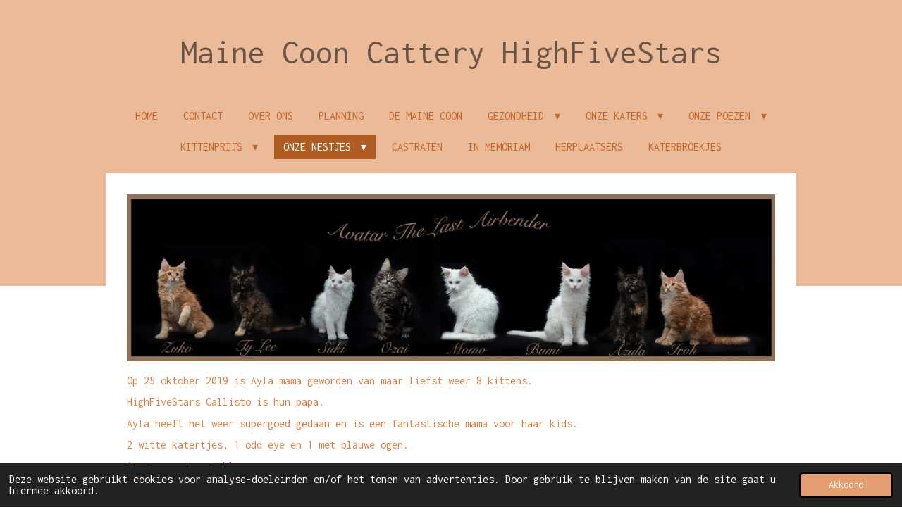

--- FILE ---
content_type: text/html; charset=UTF-8
request_url: https://www.highfivestars.com/onze-nestjes/17-07-2021-yin-yang/11-04-2020-junior-annie-joy/25-10-2019-avatar-nest
body_size: 12822
content:
<!DOCTYPE html>
<html lang="nl">
    <head>
        <meta http-equiv="Content-Type" content="text/html; charset=utf-8">
        <meta name="viewport" content="width=device-width, initial-scale=1.0, maximum-scale=5.0">
        <meta http-equiv="X-UA-Compatible" content="IE=edge">
        <link rel="canonical" href="https://www.highfivestars.com/onze-nestjes/17-07-2021-yin-yang/11-04-2020-junior-annie-joy/25-10-2019-avatar-nest">
        <link rel="sitemap" type="application/xml" href="https://www.highfivestars.com/sitemap.xml">
        <meta property="og:title" content="25-10-2019 Avatar nest / 11-04-2020 Junior, Annie, Joy / 17-07-2021 Yin &amp; Yang / Onze nestjes | Maine Coon Cattery HighFiveStars">
        <meta property="og:url" content="https://www.highfivestars.com/onze-nestjes/17-07-2021-yin-yang/11-04-2020-junior-annie-joy/25-10-2019-avatar-nest">
        <base href="https://www.highfivestars.com/">
        <meta name="description" property="og:description" content="">
                <script nonce="c2c1403c4e42c403807e087d4b7c55cb">
            
            window.JOUWWEB = window.JOUWWEB || {};
            window.JOUWWEB.application = window.JOUWWEB.application || {};
            window.JOUWWEB.application = {"backends":[{"domain":"jouwweb.nl","freeDomain":"jouwweb.site"},{"domain":"webador.com","freeDomain":"webadorsite.com"},{"domain":"webador.de","freeDomain":"webadorsite.com"},{"domain":"webador.fr","freeDomain":"webadorsite.com"},{"domain":"webador.es","freeDomain":"webadorsite.com"},{"domain":"webador.it","freeDomain":"webadorsite.com"},{"domain":"jouwweb.be","freeDomain":"jouwweb.site"},{"domain":"webador.ie","freeDomain":"webadorsite.com"},{"domain":"webador.co.uk","freeDomain":"webadorsite.com"},{"domain":"webador.at","freeDomain":"webadorsite.com"},{"domain":"webador.be","freeDomain":"webadorsite.com"},{"domain":"webador.ch","freeDomain":"webadorsite.com"},{"domain":"webador.ch","freeDomain":"webadorsite.com"},{"domain":"webador.mx","freeDomain":"webadorsite.com"},{"domain":"webador.com","freeDomain":"webadorsite.com"},{"domain":"webador.dk","freeDomain":"webadorsite.com"},{"domain":"webador.se","freeDomain":"webadorsite.com"},{"domain":"webador.no","freeDomain":"webadorsite.com"},{"domain":"webador.fi","freeDomain":"webadorsite.com"},{"domain":"webador.ca","freeDomain":"webadorsite.com"},{"domain":"webador.ca","freeDomain":"webadorsite.com"},{"domain":"webador.pl","freeDomain":"webadorsite.com"},{"domain":"webador.com.au","freeDomain":"webadorsite.com"},{"domain":"webador.nz","freeDomain":"webadorsite.com"}],"editorLocale":"nl-NL","editorTimezone":"Europe\/Amsterdam","editorLanguage":"nl","analytics4TrackingId":"G-E6PZPGE4QM","analyticsDimensions":[],"backendDomain":"www.jouwweb.nl","backendShortDomain":"jouwweb.nl","backendKey":"jouwweb-nl","freeWebsiteDomain":"jouwweb.site","noSsl":false,"build":{"reference":"fec0291"},"linkHostnames":["www.jouwweb.nl","www.webador.com","www.webador.de","www.webador.fr","www.webador.es","www.webador.it","www.jouwweb.be","www.webador.ie","www.webador.co.uk","www.webador.at","www.webador.be","www.webador.ch","fr.webador.ch","www.webador.mx","es.webador.com","www.webador.dk","www.webador.se","www.webador.no","www.webador.fi","www.webador.ca","fr.webador.ca","www.webador.pl","www.webador.com.au","www.webador.nz"],"assetsUrl":"https:\/\/assets.jwwb.nl","loginUrl":"https:\/\/www.jouwweb.nl\/inloggen","publishUrl":"https:\/\/www.jouwweb.nl\/v2\/website\/2928890\/publish-proxy","adminUserOrIp":false,"pricing":{"plans":{"lite":{"amount":"700","currency":"EUR"},"pro":{"amount":"1200","currency":"EUR"},"business":{"amount":"2400","currency":"EUR"}},"yearlyDiscount":{"price":{"amount":"2400","currency":"EUR"},"ratio":0.17,"percent":"17%","discountPrice":{"amount":"2400","currency":"EUR"},"termPricePerMonth":{"amount":"1200","currency":"EUR"},"termPricePerYear":{"amount":"12000","currency":"EUR"}}},"hcUrl":{"add-product-variants":"https:\/\/help.jouwweb.nl\/hc\/nl\/articles\/28594307773201","basic-vs-advanced-shipping":"https:\/\/help.jouwweb.nl\/hc\/nl\/articles\/28594268794257","html-in-head":"https:\/\/help.jouwweb.nl\/hc\/nl\/articles\/28594336422545","link-domain-name":"https:\/\/help.jouwweb.nl\/hc\/nl\/articles\/28594325307409","optimize-for-mobile":"https:\/\/help.jouwweb.nl\/hc\/nl\/articles\/28594312927121","seo":"https:\/\/help.jouwweb.nl\/hc\/nl\/sections\/28507243966737","transfer-domain-name":"https:\/\/help.jouwweb.nl\/hc\/nl\/articles\/28594325232657","website-not-secure":"https:\/\/help.jouwweb.nl\/hc\/nl\/articles\/28594252935825"}};
            window.JOUWWEB.brand = {"type":"jouwweb","name":"JouwWeb","domain":"JouwWeb.nl","supportEmail":"support@jouwweb.nl"};
                    
                window.JOUWWEB = window.JOUWWEB || {};
                window.JOUWWEB.websiteRendering = {"locale":"nl-NL","timezone":"Europe\/Amsterdam","routes":{"api\/upload\/product-field":"\/_api\/upload\/product-field","checkout\/cart":"\/winkelwagen","payment":"\/bestelling-afronden\/:publicOrderId","payment\/forward":"\/bestelling-afronden\/:publicOrderId\/forward","public-order":"\/bestelling\/:publicOrderId","checkout\/authorize":"\/winkelwagen\/authorize\/:gateway","wishlist":"\/verlanglijst"}};
                                                    window.JOUWWEB.website = {"id":2928890,"locale":"nl-NL","enabled":true,"title":"Maine Coon Cattery HighFiveStars","hasTitle":true,"roleOfLoggedInUser":null,"ownerLocale":"nl-NL","plan":"pro","freeWebsiteDomain":"jouwweb.site","backendKey":"jouwweb-nl","currency":"EUR","defaultLocale":"nl-NL","url":"https:\/\/www.highfivestars.com\/","homepageSegmentId":11593180,"category":"website","isOffline":false,"isPublished":true,"locales":["nl-NL"],"allowed":{"ads":false,"credits":true,"externalLinks":true,"slideshow":true,"customDefaultSlideshow":true,"hostedAlbums":true,"moderators":true,"mailboxQuota":1,"statisticsVisitors":true,"statisticsDetailed":true,"statisticsMonths":1,"favicon":true,"password":true,"freeDomains":0,"freeMailAccounts":1,"canUseLanguages":false,"fileUpload":true,"legacyFontSize":false,"webshop":true,"products":10,"imageText":false,"search":true,"audioUpload":true,"videoUpload":0,"allowDangerousForms":false,"allowHtmlCode":true,"mobileBar":true,"sidebar":false,"poll":false,"allowCustomForms":true,"allowBusinessListing":true,"allowCustomAnalytics":true,"allowAccountingLink":true,"digitalProducts":false,"sitemapElement":false},"mobileBar":{"enabled":false,"theme":"accent","email":{"active":true},"location":{"active":true},"phone":{"active":true},"whatsapp":{"active":false},"social":{"active":false,"network":"facebook"}},"webshop":{"enabled":false,"currency":"EUR","taxEnabled":false,"taxInclusive":true,"vatDisclaimerVisible":false,"orderNotice":null,"orderConfirmation":null,"freeShipping":false,"freeShippingAmount":"0.00","shippingDisclaimerVisible":false,"pickupAllowed":false,"couponAllowed":false,"detailsPageAvailable":true,"socialMediaVisible":false,"termsPage":null,"termsPageUrl":null,"extraTerms":null,"pricingVisible":true,"orderButtonVisible":true,"shippingAdvanced":false,"shippingAdvancedBackEnd":false,"soldOutVisible":true,"backInStockNotificationEnabled":false,"canAddProducts":true,"nextOrderNumber":1,"allowedServicePoints":[],"sendcloudConfigured":false,"sendcloudFallbackPublicKey":"a3d50033a59b4a598f1d7ce7e72aafdf","taxExemptionAllowed":true,"invoiceComment":null,"emptyCartVisible":true,"minimumOrderPrice":null,"productNumbersEnabled":false,"wishlistEnabled":true,"hideTaxOnCart":false},"isTreatedAsWebshop":false};                            window.JOUWWEB.cart = {"products":[],"coupon":null,"shippingCountryCode":null,"shippingChoice":null,"breakdown":[]};                            window.JOUWWEB.scripts = [];                        window.parent.JOUWWEB.colorPalette = window.JOUWWEB.colorPalette;
        </script>
                <title>25-10-2019 Avatar nest / 11-04-2020 Junior, Annie, Joy / 17-07-2021 Yin &amp; Yang / Onze nestjes | Maine Coon Cattery HighFiveStars</title>
                                                                            <meta property="og:image" content="https&#x3A;&#x2F;&#x2F;primary.jwwb.nl&#x2F;public&#x2F;r&#x2F;i&#x2F;w&#x2F;temp-pgadkbgyigtoanspmpel&#x2F;yszls8&#x2F;082d674d-b994-4c50-9813-a75d00551658.jpeg&#x3F;enable-io&#x3D;true&amp;enable&#x3D;upscale&amp;fit&#x3D;bounds&amp;width&#x3D;1200">
                    <meta property="og:image" content="https&#x3A;&#x2F;&#x2F;primary.jwwb.nl&#x2F;public&#x2F;r&#x2F;i&#x2F;w&#x2F;temp-pgadkbgyigtoanspmpel&#x2F;7srez0&#x2F;1642be77-6c63-412a-80ff-b2b061265a51.jpeg&#x3F;enable-io&#x3D;true&amp;enable&#x3D;upscale&amp;fit&#x3D;bounds&amp;width&#x3D;1200">
                    <meta property="og:image" content="https&#x3A;&#x2F;&#x2F;primary.jwwb.nl&#x2F;public&#x2F;r&#x2F;i&#x2F;w&#x2F;temp-pgadkbgyigtoanspmpel&#x2F;k8c7us&#x2F;13d491cf-88db-4654-a0f2-5c63893a815d.jpeg&#x3F;enable-io&#x3D;true&amp;enable&#x3D;upscale&amp;fit&#x3D;bounds&amp;width&#x3D;1200">
                    <meta property="og:image" content="https&#x3A;&#x2F;&#x2F;primary.jwwb.nl&#x2F;public&#x2F;r&#x2F;i&#x2F;w&#x2F;temp-pgadkbgyigtoanspmpel&#x2F;k72syi&#x2F;5b062a4d-8d7b-40cb-9137-ae7a8a2cc8f3.jpeg&#x3F;enable-io&#x3D;true&amp;enable&#x3D;upscale&amp;fit&#x3D;bounds&amp;width&#x3D;1200">
                    <meta property="og:image" content="https&#x3A;&#x2F;&#x2F;primary.jwwb.nl&#x2F;public&#x2F;r&#x2F;i&#x2F;w&#x2F;temp-pgadkbgyigtoanspmpel&#x2F;60lxxo&#x2F;db4a5c4e-d161-4767-abe3-7b3275a6139b.jpeg&#x3F;enable-io&#x3D;true&amp;enable&#x3D;upscale&amp;fit&#x3D;bounds&amp;width&#x3D;1200">
                    <meta property="og:image" content="https&#x3A;&#x2F;&#x2F;primary.jwwb.nl&#x2F;public&#x2F;r&#x2F;i&#x2F;w&#x2F;temp-pgadkbgyigtoanspmpel&#x2F;wbtjea&#x2F;23f540c3-58ab-411b-81e7-43012d655912.jpeg&#x3F;enable-io&#x3D;true&amp;enable&#x3D;upscale&amp;fit&#x3D;bounds&amp;width&#x3D;1200">
                    <meta property="og:image" content="https&#x3A;&#x2F;&#x2F;primary.jwwb.nl&#x2F;public&#x2F;r&#x2F;i&#x2F;w&#x2F;temp-pgadkbgyigtoanspmpel&#x2F;1swdaz&#x2F;f7bc9313-0b26-4d22-92db-d0d47956df08.jpeg&#x3F;enable-io&#x3D;true&amp;enable&#x3D;upscale&amp;fit&#x3D;bounds&amp;width&#x3D;1200">
                    <meta property="og:image" content="https&#x3A;&#x2F;&#x2F;primary.jwwb.nl&#x2F;public&#x2F;r&#x2F;i&#x2F;w&#x2F;temp-pgadkbgyigtoanspmpel&#x2F;lvgve5&#x2F;dd120f6e-46a2-4204-ab7a-80d2c4645860.jpeg&#x3F;enable-io&#x3D;true&amp;enable&#x3D;upscale&amp;fit&#x3D;bounds&amp;width&#x3D;1200">
                    <meta property="og:image" content="https&#x3A;&#x2F;&#x2F;primary.jwwb.nl&#x2F;public&#x2F;r&#x2F;i&#x2F;w&#x2F;temp-pgadkbgyigtoanspmpel&#x2F;01x4n1&#x2F;c463c972-ca27-4491-b581-2d3e4c811b6e.jpeg&#x3F;enable-io&#x3D;true&amp;enable&#x3D;upscale&amp;fit&#x3D;bounds&amp;width&#x3D;1200">
                    <meta property="og:image" content="https&#x3A;&#x2F;&#x2F;primary.jwwb.nl&#x2F;public&#x2F;r&#x2F;i&#x2F;w&#x2F;temp-pgadkbgyigtoanspmpel&#x2F;aqc0w3&#x2F;9105f7f7-9d60-4036-841f-b2c7ecd12bb2.jpeg&#x3F;enable-io&#x3D;true&amp;enable&#x3D;upscale&amp;fit&#x3D;bounds&amp;width&#x3D;1200">
                    <meta property="og:image" content="https&#x3A;&#x2F;&#x2F;primary.jwwb.nl&#x2F;public&#x2F;r&#x2F;i&#x2F;w&#x2F;temp-pgadkbgyigtoanspmpel&#x2F;5a1kry&#x2F;038fd139-16cf-4638-9beb-9f8782d37810.jpeg&#x3F;enable-io&#x3D;true&amp;enable&#x3D;upscale&amp;fit&#x3D;bounds&amp;width&#x3D;1200">
                    <meta property="og:image" content="https&#x3A;&#x2F;&#x2F;primary.jwwb.nl&#x2F;public&#x2F;r&#x2F;i&#x2F;w&#x2F;temp-pgadkbgyigtoanspmpel&#x2F;7wrzj6&#x2F;ba2cb597-9965-465a-b0dd-c81dbb33cb51.jpeg&#x3F;enable-io&#x3D;true&amp;enable&#x3D;upscale&amp;fit&#x3D;bounds&amp;width&#x3D;1200">
                    <meta property="og:image" content="https&#x3A;&#x2F;&#x2F;primary.jwwb.nl&#x2F;public&#x2F;r&#x2F;i&#x2F;w&#x2F;temp-pgadkbgyigtoanspmpel&#x2F;8otgh2&#x2F;6cf21836-278d-4510-9c8a-cd58b6f5ccfb.jpeg&#x3F;enable-io&#x3D;true&amp;enable&#x3D;upscale&amp;fit&#x3D;bounds&amp;width&#x3D;1200">
                    <meta property="og:image" content="https&#x3A;&#x2F;&#x2F;primary.jwwb.nl&#x2F;public&#x2F;r&#x2F;i&#x2F;w&#x2F;temp-pgadkbgyigtoanspmpel&#x2F;rq1l8i&#x2F;e5715d70-afda-42dd-b6c6-4313e96391be.jpeg&#x3F;enable-io&#x3D;true&amp;enable&#x3D;upscale&amp;fit&#x3D;bounds&amp;width&#x3D;1200">
                    <meta property="og:image" content="https&#x3A;&#x2F;&#x2F;primary.jwwb.nl&#x2F;public&#x2F;r&#x2F;i&#x2F;w&#x2F;temp-pgadkbgyigtoanspmpel&#x2F;8dfx2i&#x2F;dbd8ef75-ba4e-44a8-8a84-6694785f6255.jpeg&#x3F;enable-io&#x3D;true&amp;enable&#x3D;upscale&amp;fit&#x3D;bounds&amp;width&#x3D;1200">
                    <meta property="og:image" content="https&#x3A;&#x2F;&#x2F;primary.jwwb.nl&#x2F;public&#x2F;r&#x2F;i&#x2F;w&#x2F;temp-pgadkbgyigtoanspmpel&#x2F;zscqsg&#x2F;f6c15074-59d4-47c3-a5ac-355beebb8fd2.jpeg&#x3F;enable-io&#x3D;true&amp;enable&#x3D;upscale&amp;fit&#x3D;bounds&amp;width&#x3D;1200">
                    <meta property="og:image" content="https&#x3A;&#x2F;&#x2F;primary.jwwb.nl&#x2F;public&#x2F;r&#x2F;i&#x2F;w&#x2F;temp-pgadkbgyigtoanspmpel&#x2F;jgvkb7&#x2F;085f420d-14d4-4899-9558-d2fc14cd4cd5.jpeg&#x3F;enable-io&#x3D;true&amp;enable&#x3D;upscale&amp;fit&#x3D;bounds&amp;width&#x3D;1200">
                                    <meta name="twitter:card" content="summary_large_image">
                        <meta property="twitter:image" content="https&#x3A;&#x2F;&#x2F;primary.jwwb.nl&#x2F;public&#x2F;r&#x2F;i&#x2F;w&#x2F;temp-pgadkbgyigtoanspmpel&#x2F;yszls8&#x2F;082d674d-b994-4c50-9813-a75d00551658.jpeg&#x3F;enable-io&#x3D;true&amp;enable&#x3D;upscale&amp;fit&#x3D;bounds&amp;width&#x3D;1200">
                                                    <script src="https://plausible.io/js/script.manual.js" nonce="c2c1403c4e42c403807e087d4b7c55cb" data-turbo-track="reload" defer data-domain="shard15.jouwweb.nl"></script>
<link rel="stylesheet" type="text/css" href="https://gfonts.jwwb.nl/css?display=fallback&amp;family=Inconsolata%3A400%2C700%2C400italic%2C700italic" nonce="c2c1403c4e42c403807e087d4b7c55cb" data-turbo-track="dynamic">
<script src="https://assets.jwwb.nl/assets/build/website-rendering/nl-NL.js?bust=af8dcdef13a1895089e9" nonce="c2c1403c4e42c403807e087d4b7c55cb" data-turbo-track="reload" defer></script>
<script src="https://assets.jwwb.nl/assets/website-rendering/runtime.e9aaeab0c631cbd69aaa.js?bust=0df1501923f96b249330" nonce="c2c1403c4e42c403807e087d4b7c55cb" data-turbo-track="reload" defer></script>
<script src="https://assets.jwwb.nl/assets/website-rendering/103.3d75ec3708e54af67f50.js?bust=cb0aa3c978e146edbd0d" nonce="c2c1403c4e42c403807e087d4b7c55cb" data-turbo-track="reload" defer></script>
<script src="https://assets.jwwb.nl/assets/website-rendering/main.f656389ec507dc20f0cb.js?bust=d20d7cd648ba41ec2448" nonce="c2c1403c4e42c403807e087d4b7c55cb" data-turbo-track="reload" defer></script>
<link rel="preload" href="https://assets.jwwb.nl/assets/website-rendering/styles.e258e1c0caffe3e22b8c.css?bust=00dff845dced716b5f3e" as="style">
<link rel="preload" href="https://assets.jwwb.nl/assets/website-rendering/fonts/icons-website-rendering/font/website-rendering.woff2?bust=bd2797014f9452dadc8e" as="font" crossorigin>
<link rel="preconnect" href="https://gfonts.jwwb.nl">
<link rel="stylesheet" type="text/css" href="https://assets.jwwb.nl/assets/website-rendering/styles.e258e1c0caffe3e22b8c.css?bust=00dff845dced716b5f3e" nonce="c2c1403c4e42c403807e087d4b7c55cb" data-turbo-track="dynamic">
<link rel="preconnect" href="https://assets.jwwb.nl">
<link rel="stylesheet" type="text/css" href="https://primary.jwwb.nl/public/r/i/w/temp-pgadkbgyigtoanspmpel/style.css?bust=1768565883" nonce="c2c1403c4e42c403807e087d4b7c55cb" data-turbo-track="dynamic">    </head>
    <body
        id="top"
        class="jw-is-no-slideshow jw-header-is-text jw-is-segment-page jw-is-frontend jw-is-no-sidebar jw-is-no-messagebar jw-is-no-touch-device jw-is-no-mobile"
                                    data-jouwweb-page="11616334"
                                                data-jouwweb-segment-id="11616334"
                                                data-jouwweb-segment-type="page"
                                                data-template-threshold="1020"
                                                data-template-name="clean&#x7C;minimal"
                            itemscope
        itemtype="https://schema.org/WebPage"
    >
                                    <meta itemprop="url" content="https://www.highfivestars.com/onze-nestjes/17-07-2021-yin-yang/11-04-2020-junior-annie-joy/25-10-2019-avatar-nest">
        <a href="#main-content" class="jw-skip-link">
            Ga direct naar de hoofdinhoud        </a>
        <div class="jw-background"></div>
        <div class="jw-body">
            <div class="jw-mobile-menu jw-mobile-is-text js-mobile-menu">
            <span class="jw-mobile-menu__button jw-mobile-menu__button--dummy"></span>        <div class="jw-mobile-header jw-mobile-header--text">
        <a            class="jw-mobile-header-content"
                            href="/"
                        >
                                        <div class="jw-mobile-text">
                    Maine Coon Cattery HighFiveStars                </div>
                    </a>
    </div>

    
            <button
            type="button"
            class="jw-mobile-menu__button jw-mobile-toggle"
            aria-label="Open / sluit menu"
        >
            <span class="jw-icon-burger"></span>
        </button>
    </div>
            <div class="topmenu">
    <header>
        <div class="topmenu-inner js-topbar-content-container">
            <div class="jw-header-logo">
        <div
    class="jw-header jw-header-title-container jw-header-text jw-header-text-toggle"
    data-stylable="true"
>
    <a        id="jw-header-title"
        class="jw-header-title"
                    href="/"
            >
        Maine Coon Cattery HighFiveStars    </a>
</div>
</div>
            <nav class="menu jw-menu-copy">
                <ul
    id="jw-menu"
    class="jw-menu jw-menu-horizontal"
            >
            <li
    class="jw-menu-item"
>
        <a        class="jw-menu-link"
        href="/"                                            data-page-link-id="11593180"
                            >
                <span class="">
            Home        </span>
            </a>
                </li>
            <li
    class="jw-menu-item"
>
        <a        class="jw-menu-link"
        href="/contact"                                            data-page-link-id="11593182"
                            >
                <span class="">
            Contact        </span>
            </a>
                </li>
            <li
    class="jw-menu-item"
>
        <a        class="jw-menu-link"
        href="/over-ons"                                            data-page-link-id="11594208"
                            >
                <span class="">
            Over ons        </span>
            </a>
                </li>
            <li
    class="jw-menu-item"
>
        <a        class="jw-menu-link"
        href="/planning"                                            data-page-link-id="11615834"
                            >
                <span class="">
            Planning        </span>
            </a>
                </li>
            <li
    class="jw-menu-item"
>
        <a        class="jw-menu-link"
        href="/de-maine-coon"                                            data-page-link-id="11616111"
                            >
                <span class="">
            De Maine Coon        </span>
            </a>
                </li>
            <li
    class="jw-menu-item jw-menu-has-submenu"
>
        <a        class="jw-menu-link"
        href="/gezondheid"                                            data-page-link-id="11616119"
                            >
                <span class="">
            Gezondheid        </span>
                    <span class="jw-arrow jw-arrow-toplevel"></span>
            </a>
                    <ul
            class="jw-submenu"
                    >
                            <li
    class="jw-menu-item"
>
        <a        class="jw-menu-link"
        href="/gezondheid/aandoeningen"                                            data-page-link-id="11616122"
                            >
                <span class="">
            Aandoeningen        </span>
            </a>
                </li>
                    </ul>
        </li>
            <li
    class="jw-menu-item jw-menu-has-submenu"
>
        <a        class="jw-menu-link"
        href="/onze-katers"                                            data-page-link-id="11616136"
                            >
                <span class="">
            Onze katers        </span>
                    <span class="jw-arrow jw-arrow-toplevel"></span>
            </a>
                    <ul
            class="jw-submenu"
                    >
                            <li
    class="jw-menu-item"
>
        <a        class="jw-menu-link"
        href="/onze-katers/buitendekking"                                            data-page-link-id="11616139"
                            >
                <span class="">
            Buitendekking        </span>
            </a>
                </li>
                    </ul>
        </li>
            <li
    class="jw-menu-item jw-menu-has-submenu"
>
        <a        class="jw-menu-link"
        href="/onze-poezen"                                            data-page-link-id="11616152"
                            >
                <span class="">
            Onze poezen        </span>
                    <span class="jw-arrow jw-arrow-toplevel"></span>
            </a>
                    <ul
            class="jw-submenu"
                    >
                            <li
    class="jw-menu-item jw-menu-has-submenu"
>
        <a        class="jw-menu-link"
        href="/onze-poezen/ayla"                                            data-page-link-id="11616181"
                            >
                <span class="">
            Ayla        </span>
                    <span class="jw-arrow"></span>
            </a>
                    <ul
            class="jw-submenu"
                    >
                            <li
    class="jw-menu-item jw-menu-has-submenu"
>
        <a        class="jw-menu-link"
        href="/onze-poezen/ayla/gypsy"                                            data-page-link-id="11616193"
                            >
                <span class="">
            Gypsy        </span>
                    <span class="jw-arrow"></span>
            </a>
                    <ul
            class="jw-submenu"
                    >
                            <li
    class="jw-menu-item"
>
        <a        class="jw-menu-link"
        href="/onze-poezen/ayla/gypsy/rosa"                                            data-page-link-id="11616201"
                            >
                <span class="">
            Rosa        </span>
            </a>
                </li>
                    </ul>
        </li>
                    </ul>
        </li>
                    </ul>
        </li>
            <li
    class="jw-menu-item jw-menu-has-submenu"
>
        <a        class="jw-menu-link"
        href="/kittenprijs"                                            data-page-link-id="11616170"
                            >
                <span class="">
            Kittenprijs        </span>
                    <span class="jw-arrow jw-arrow-toplevel"></span>
            </a>
                    <ul
            class="jw-submenu"
                    >
                            <li
    class="jw-menu-item"
>
        <a        class="jw-menu-link"
        href="/kittenprijs/waarom-een-duo"                                            data-page-link-id="11616173"
                            >
                <span class="">
            Waarom een duo        </span>
            </a>
                </li>
                    </ul>
        </li>
            <li
    class="jw-menu-item jw-menu-has-submenu jw-menu-is-active"
>
        <a        class="jw-menu-link js-active-menu-item"
        href="/onze-nestjes"                                            data-page-link-id="11616221"
                            >
                <span class="">
            Onze nestjes        </span>
                    <span class="jw-arrow jw-arrow-toplevel"></span>
            </a>
                    <ul
            class="jw-submenu"
                    >
                            <li
    class="jw-menu-item"
>
        <a        class="jw-menu-link"
        href="/onze-nestjes/09-11-2025-nest-x"                                            data-page-link-id="31674863"
                            >
                <span class="">
            09-11-2025 Nest X        </span>
            </a>
                </li>
                            <li
    class="jw-menu-item"
>
        <a        class="jw-menu-link"
        href="/onze-nestjes/27-10-2025-roos-nestje"                                            data-page-link-id="31675567"
                            >
                <span class="">
            27-10-2025 Roos nestje.        </span>
            </a>
                </li>
                            <li
    class="jw-menu-item"
>
        <a        class="jw-menu-link"
        href="/onze-nestjes/07-11-2024-historische-figuren"                                            data-page-link-id="26247101"
                            >
                <span class="">
            07-11-2024 Historische figuren        </span>
            </a>
                </li>
                            <li
    class="jw-menu-item"
>
        <a        class="jw-menu-link"
        href="/onze-nestjes/10-11-2023-lady-s-in-red"                                            data-page-link-id="18088989"
                            >
                <span class="">
            10-11-2023 Lady’s in red        </span>
            </a>
                </li>
                            <li
    class="jw-menu-item jw-menu-has-submenu jw-menu-is-active"
>
        <a        class="jw-menu-link js-active-menu-item"
        href="/onze-nestjes/17-07-2021-yin-yang"                                            data-page-link-id="11616260"
                            >
                <span class="">
            17-07-2021 Yin &amp; Yang        </span>
                    <span class="jw-arrow"></span>
            </a>
                    <ul
            class="jw-submenu"
                    >
                            <li
    class="jw-menu-item"
>
        <a        class="jw-menu-link"
        href="/onze-nestjes/17-07-2021-yin-yang/19-08-2020-the-gypsy-s"                                            data-page-link-id="11616268"
                            >
                <span class="">
            19-08-2020 The Gypsy’s        </span>
            </a>
                </li>
                            <li
    class="jw-menu-item jw-menu-has-submenu jw-menu-is-active"
>
        <a        class="jw-menu-link js-active-menu-item"
        href="/onze-nestjes/17-07-2021-yin-yang/11-04-2020-junior-annie-joy"                                            data-page-link-id="11616313"
                            >
                <span class="">
            11-04-2020 Junior, Annie, Joy        </span>
                    <span class="jw-arrow"></span>
            </a>
                    <ul
            class="jw-submenu"
                    >
                            <li
    class="jw-menu-item jw-menu-is-active"
>
        <a        class="jw-menu-link js-active-menu-item"
        href="/onze-nestjes/17-07-2021-yin-yang/11-04-2020-junior-annie-joy/25-10-2019-avatar-nest"                                            data-page-link-id="11616334"
                            >
                <span class="">
            25-10-2019 Avatar nest        </span>
            </a>
                </li>
                            <li
    class="jw-menu-item"
>
        <a        class="jw-menu-link"
        href="/onze-nestjes/17-07-2021-yin-yang/11-04-2020-junior-annie-joy/29-12-2018-bloemen-nest"                                            data-page-link-id="11616380"
                            >
                <span class="">
            29-12-2018 Bloemen nest        </span>
            </a>
                </li>
                            <li
    class="jw-menu-item"
>
        <a        class="jw-menu-link"
        href="/onze-nestjes/17-07-2021-yin-yang/11-04-2020-junior-annie-joy/26-12-2018-noelle-nala"                                            data-page-link-id="11616406"
                            >
                <span class="">
            26-12-2018 Noëlle Nala        </span>
            </a>
                </li>
                            <li
    class="jw-menu-item"
>
        <a        class="jw-menu-link"
        href="/onze-nestjes/17-07-2021-yin-yang/11-04-2020-junior-annie-joy/05-02-2018-q-music-nest"                                            data-page-link-id="11616430"
                            >
                <span class="">
            05-02-2018 Q-music nest        </span>
            </a>
                </li>
                            <li
    class="jw-menu-item"
>
        <a        class="jw-menu-link"
        href="/onze-nestjes/17-07-2021-yin-yang/11-04-2020-junior-annie-joy/12-06-2017-mrs-sippi"                                            data-page-link-id="11616449"
                            >
                <span class="">
            12-06-2017 Mrs. Sippi        </span>
            </a>
                </li>
                            <li
    class="jw-menu-item"
>
        <a        class="jw-menu-link"
        href="/onze-nestjes/17-07-2021-yin-yang/11-04-2020-junior-annie-joy/18-11-2016-shakespeare-nest"                                            data-page-link-id="11616478"
                            >
                <span class="">
            18-11-2016 Shakespeare nest        </span>
            </a>
                </li>
                            <li
    class="jw-menu-item"
>
        <a        class="jw-menu-link"
        href="/onze-nestjes/17-07-2021-yin-yang/11-04-2020-junior-annie-joy/26-07-2016-guitar-rock-heroes"                                            data-page-link-id="11616494"
                            >
                <span class="">
            26-07-2016 Guitar rock heroes        </span>
            </a>
                </li>
                            <li
    class="jw-menu-item"
>
        <a        class="jw-menu-link"
        href="/onze-nestjes/17-07-2021-yin-yang/11-04-2020-junior-annie-joy/30-10-2015-jack-vance-nest"                                            data-page-link-id="11616505"
                            >
                <span class="">
            30-10-2015 Jack Vance nest        </span>
            </a>
                </li>
                            <li
    class="jw-menu-item"
>
        <a        class="jw-menu-link"
        href="/onze-nestjes/17-07-2021-yin-yang/11-04-2020-junior-annie-joy/16-04-2015-sterren-en-manen"                                            data-page-link-id="11616529"
                            >
                <span class="">
            16-04-2015 Sterren en Manen        </span>
            </a>
                </li>
                            <li
    class="jw-menu-item"
>
        <a        class="jw-menu-link"
        href="/onze-nestjes/17-07-2021-yin-yang/11-04-2020-junior-annie-joy/27-10-2014-street-names-of-philadelphia"                                            data-page-link-id="11616557"
                            >
                <span class="">
            27-10-2014 Street names of Philadelphia        </span>
            </a>
                </li>
                            <li
    class="jw-menu-item"
>
        <a        class="jw-menu-link"
        href="/onze-nestjes/17-07-2021-yin-yang/11-04-2020-junior-annie-joy/30-12-2013-plaatsnamen-van-maine-usa"                                            data-page-link-id="11616579"
                            >
                <span class="">
            30-12-2013 plaatsnamen van MAINE usa        </span>
            </a>
                </li>
                            <li
    class="jw-menu-item"
>
        <a        class="jw-menu-link"
        href="/onze-nestjes/17-07-2021-yin-yang/11-04-2020-junior-annie-joy/19-10-2013-brando-van-balou"                                            data-page-link-id="11616667"
                            >
                <span class="">
            19-10-2013 Brando van Balou        </span>
            </a>
                </li>
                            <li
    class="jw-menu-item"
>
        <a        class="jw-menu-link"
        href="/onze-nestjes/17-07-2021-yin-yang/11-04-2020-junior-annie-joy/24-04-2013-2e-nestje-noa"                                            data-page-link-id="11616637"
                            >
                <span class="">
            24-04-2013 2e nestje Noa        </span>
            </a>
                </li>
                            <li
    class="jw-menu-item"
>
        <a        class="jw-menu-link"
        href="/onze-nestjes/17-07-2021-yin-yang/11-04-2020-junior-annie-joy/29-08-2012-1e-nest-balou"                                            data-page-link-id="11616651"
                            >
                <span class="">
            29-08-2012 1e nest Balou        </span>
            </a>
                </li>
                            <li
    class="jw-menu-item"
>
        <a        class="jw-menu-link"
        href="/onze-nestjes/17-07-2021-yin-yang/11-04-2020-junior-annie-joy/15-03-2012-1e-nestje-noa"                                            data-page-link-id="11616598"
                            >
                <span class="">
            15-03-2012 1e nestje Noa        </span>
            </a>
                </li>
                            <li
    class="jw-menu-item"
>
        <a        class="jw-menu-link"
        href="/onze-nestjes/17-07-2021-yin-yang/11-04-2020-junior-annie-joy/17-12-2009-2e-nest-moos"                                            data-page-link-id="11616720"
                            >
                <span class="">
            17-12-2009 2e nest Moos        </span>
            </a>
                </li>
                            <li
    class="jw-menu-item"
>
        <a        class="jw-menu-link"
        href="/onze-nestjes/17-07-2021-yin-yang/11-04-2020-junior-annie-joy/03-09-2008-1e-nest-moos"                                            data-page-link-id="11616698"
                            >
                <span class="">
            03-09-2008 1e nest Moos        </span>
            </a>
                </li>
                    </ul>
        </li>
                    </ul>
        </li>
                    </ul>
        </li>
            <li
    class="jw-menu-item"
>
        <a        class="jw-menu-link"
        href="/castraten"                                            data-page-link-id="11616732"
                            >
                <span class="">
            Castraten        </span>
            </a>
                </li>
            <li
    class="jw-menu-item"
>
        <a        class="jw-menu-link"
        href="/in-memoriam"                                            data-page-link-id="11616737"
                            >
                <span class="">
            In Memoriam        </span>
            </a>
                </li>
            <li
    class="jw-menu-item"
>
        <a        class="jw-menu-link"
        href="/herplaatsers"                                            data-page-link-id="11616738"
                            >
                <span class="">
            Herplaatsers        </span>
            </a>
                </li>
            <li
    class="jw-menu-item"
>
        <a        class="jw-menu-link"
        href="/katerbroekjes"                                            data-page-link-id="12718376"
                            >
                <span class="">
            Katerbroekjes        </span>
            </a>
                </li>
    
    </ul>

    <script nonce="c2c1403c4e42c403807e087d4b7c55cb" id="jw-mobile-menu-template" type="text/template">
        <ul id="jw-menu" class="jw-menu jw-menu-horizontal">
                            <li
    class="jw-menu-item"
>
        <a        class="jw-menu-link"
        href="/"                                            data-page-link-id="11593180"
                            >
                <span class="">
            Home        </span>
            </a>
                </li>
                            <li
    class="jw-menu-item"
>
        <a        class="jw-menu-link"
        href="/contact"                                            data-page-link-id="11593182"
                            >
                <span class="">
            Contact        </span>
            </a>
                </li>
                            <li
    class="jw-menu-item"
>
        <a        class="jw-menu-link"
        href="/over-ons"                                            data-page-link-id="11594208"
                            >
                <span class="">
            Over ons        </span>
            </a>
                </li>
                            <li
    class="jw-menu-item"
>
        <a        class="jw-menu-link"
        href="/planning"                                            data-page-link-id="11615834"
                            >
                <span class="">
            Planning        </span>
            </a>
                </li>
                            <li
    class="jw-menu-item"
>
        <a        class="jw-menu-link"
        href="/de-maine-coon"                                            data-page-link-id="11616111"
                            >
                <span class="">
            De Maine Coon        </span>
            </a>
                </li>
                            <li
    class="jw-menu-item jw-menu-has-submenu"
>
        <a        class="jw-menu-link"
        href="/gezondheid"                                            data-page-link-id="11616119"
                            >
                <span class="">
            Gezondheid        </span>
                    <span class="jw-arrow jw-arrow-toplevel"></span>
            </a>
                    <ul
            class="jw-submenu"
                    >
                            <li
    class="jw-menu-item"
>
        <a        class="jw-menu-link"
        href="/gezondheid/aandoeningen"                                            data-page-link-id="11616122"
                            >
                <span class="">
            Aandoeningen        </span>
            </a>
                </li>
                    </ul>
        </li>
                            <li
    class="jw-menu-item jw-menu-has-submenu"
>
        <a        class="jw-menu-link"
        href="/onze-katers"                                            data-page-link-id="11616136"
                            >
                <span class="">
            Onze katers        </span>
                    <span class="jw-arrow jw-arrow-toplevel"></span>
            </a>
                    <ul
            class="jw-submenu"
                    >
                            <li
    class="jw-menu-item"
>
        <a        class="jw-menu-link"
        href="/onze-katers/buitendekking"                                            data-page-link-id="11616139"
                            >
                <span class="">
            Buitendekking        </span>
            </a>
                </li>
                    </ul>
        </li>
                            <li
    class="jw-menu-item jw-menu-has-submenu"
>
        <a        class="jw-menu-link"
        href="/onze-poezen"                                            data-page-link-id="11616152"
                            >
                <span class="">
            Onze poezen        </span>
                    <span class="jw-arrow jw-arrow-toplevel"></span>
            </a>
                    <ul
            class="jw-submenu"
                    >
                            <li
    class="jw-menu-item jw-menu-has-submenu"
>
        <a        class="jw-menu-link"
        href="/onze-poezen/ayla"                                            data-page-link-id="11616181"
                            >
                <span class="">
            Ayla        </span>
                    <span class="jw-arrow"></span>
            </a>
                    <ul
            class="jw-submenu"
                    >
                            <li
    class="jw-menu-item jw-menu-has-submenu"
>
        <a        class="jw-menu-link"
        href="/onze-poezen/ayla/gypsy"                                            data-page-link-id="11616193"
                            >
                <span class="">
            Gypsy        </span>
                    <span class="jw-arrow"></span>
            </a>
                    <ul
            class="jw-submenu"
                    >
                            <li
    class="jw-menu-item"
>
        <a        class="jw-menu-link"
        href="/onze-poezen/ayla/gypsy/rosa"                                            data-page-link-id="11616201"
                            >
                <span class="">
            Rosa        </span>
            </a>
                </li>
                    </ul>
        </li>
                    </ul>
        </li>
                    </ul>
        </li>
                            <li
    class="jw-menu-item jw-menu-has-submenu"
>
        <a        class="jw-menu-link"
        href="/kittenprijs"                                            data-page-link-id="11616170"
                            >
                <span class="">
            Kittenprijs        </span>
                    <span class="jw-arrow jw-arrow-toplevel"></span>
            </a>
                    <ul
            class="jw-submenu"
                    >
                            <li
    class="jw-menu-item"
>
        <a        class="jw-menu-link"
        href="/kittenprijs/waarom-een-duo"                                            data-page-link-id="11616173"
                            >
                <span class="">
            Waarom een duo        </span>
            </a>
                </li>
                    </ul>
        </li>
                            <li
    class="jw-menu-item jw-menu-has-submenu jw-menu-is-active"
>
        <a        class="jw-menu-link js-active-menu-item"
        href="/onze-nestjes"                                            data-page-link-id="11616221"
                            >
                <span class="">
            Onze nestjes        </span>
                    <span class="jw-arrow jw-arrow-toplevel"></span>
            </a>
                    <ul
            class="jw-submenu"
                    >
                            <li
    class="jw-menu-item"
>
        <a        class="jw-menu-link"
        href="/onze-nestjes/09-11-2025-nest-x"                                            data-page-link-id="31674863"
                            >
                <span class="">
            09-11-2025 Nest X        </span>
            </a>
                </li>
                            <li
    class="jw-menu-item"
>
        <a        class="jw-menu-link"
        href="/onze-nestjes/27-10-2025-roos-nestje"                                            data-page-link-id="31675567"
                            >
                <span class="">
            27-10-2025 Roos nestje.        </span>
            </a>
                </li>
                            <li
    class="jw-menu-item"
>
        <a        class="jw-menu-link"
        href="/onze-nestjes/07-11-2024-historische-figuren"                                            data-page-link-id="26247101"
                            >
                <span class="">
            07-11-2024 Historische figuren        </span>
            </a>
                </li>
                            <li
    class="jw-menu-item"
>
        <a        class="jw-menu-link"
        href="/onze-nestjes/10-11-2023-lady-s-in-red"                                            data-page-link-id="18088989"
                            >
                <span class="">
            10-11-2023 Lady’s in red        </span>
            </a>
                </li>
                            <li
    class="jw-menu-item jw-menu-has-submenu jw-menu-is-active"
>
        <a        class="jw-menu-link js-active-menu-item"
        href="/onze-nestjes/17-07-2021-yin-yang"                                            data-page-link-id="11616260"
                            >
                <span class="">
            17-07-2021 Yin &amp; Yang        </span>
                    <span class="jw-arrow"></span>
            </a>
                    <ul
            class="jw-submenu"
                    >
                            <li
    class="jw-menu-item"
>
        <a        class="jw-menu-link"
        href="/onze-nestjes/17-07-2021-yin-yang/19-08-2020-the-gypsy-s"                                            data-page-link-id="11616268"
                            >
                <span class="">
            19-08-2020 The Gypsy’s        </span>
            </a>
                </li>
                            <li
    class="jw-menu-item jw-menu-has-submenu jw-menu-is-active"
>
        <a        class="jw-menu-link js-active-menu-item"
        href="/onze-nestjes/17-07-2021-yin-yang/11-04-2020-junior-annie-joy"                                            data-page-link-id="11616313"
                            >
                <span class="">
            11-04-2020 Junior, Annie, Joy        </span>
                    <span class="jw-arrow"></span>
            </a>
                    <ul
            class="jw-submenu"
                    >
                            <li
    class="jw-menu-item jw-menu-is-active"
>
        <a        class="jw-menu-link js-active-menu-item"
        href="/onze-nestjes/17-07-2021-yin-yang/11-04-2020-junior-annie-joy/25-10-2019-avatar-nest"                                            data-page-link-id="11616334"
                            >
                <span class="">
            25-10-2019 Avatar nest        </span>
            </a>
                </li>
                            <li
    class="jw-menu-item"
>
        <a        class="jw-menu-link"
        href="/onze-nestjes/17-07-2021-yin-yang/11-04-2020-junior-annie-joy/29-12-2018-bloemen-nest"                                            data-page-link-id="11616380"
                            >
                <span class="">
            29-12-2018 Bloemen nest        </span>
            </a>
                </li>
                            <li
    class="jw-menu-item"
>
        <a        class="jw-menu-link"
        href="/onze-nestjes/17-07-2021-yin-yang/11-04-2020-junior-annie-joy/26-12-2018-noelle-nala"                                            data-page-link-id="11616406"
                            >
                <span class="">
            26-12-2018 Noëlle Nala        </span>
            </a>
                </li>
                            <li
    class="jw-menu-item"
>
        <a        class="jw-menu-link"
        href="/onze-nestjes/17-07-2021-yin-yang/11-04-2020-junior-annie-joy/05-02-2018-q-music-nest"                                            data-page-link-id="11616430"
                            >
                <span class="">
            05-02-2018 Q-music nest        </span>
            </a>
                </li>
                            <li
    class="jw-menu-item"
>
        <a        class="jw-menu-link"
        href="/onze-nestjes/17-07-2021-yin-yang/11-04-2020-junior-annie-joy/12-06-2017-mrs-sippi"                                            data-page-link-id="11616449"
                            >
                <span class="">
            12-06-2017 Mrs. Sippi        </span>
            </a>
                </li>
                            <li
    class="jw-menu-item"
>
        <a        class="jw-menu-link"
        href="/onze-nestjes/17-07-2021-yin-yang/11-04-2020-junior-annie-joy/18-11-2016-shakespeare-nest"                                            data-page-link-id="11616478"
                            >
                <span class="">
            18-11-2016 Shakespeare nest        </span>
            </a>
                </li>
                            <li
    class="jw-menu-item"
>
        <a        class="jw-menu-link"
        href="/onze-nestjes/17-07-2021-yin-yang/11-04-2020-junior-annie-joy/26-07-2016-guitar-rock-heroes"                                            data-page-link-id="11616494"
                            >
                <span class="">
            26-07-2016 Guitar rock heroes        </span>
            </a>
                </li>
                            <li
    class="jw-menu-item"
>
        <a        class="jw-menu-link"
        href="/onze-nestjes/17-07-2021-yin-yang/11-04-2020-junior-annie-joy/30-10-2015-jack-vance-nest"                                            data-page-link-id="11616505"
                            >
                <span class="">
            30-10-2015 Jack Vance nest        </span>
            </a>
                </li>
                            <li
    class="jw-menu-item"
>
        <a        class="jw-menu-link"
        href="/onze-nestjes/17-07-2021-yin-yang/11-04-2020-junior-annie-joy/16-04-2015-sterren-en-manen"                                            data-page-link-id="11616529"
                            >
                <span class="">
            16-04-2015 Sterren en Manen        </span>
            </a>
                </li>
                            <li
    class="jw-menu-item"
>
        <a        class="jw-menu-link"
        href="/onze-nestjes/17-07-2021-yin-yang/11-04-2020-junior-annie-joy/27-10-2014-street-names-of-philadelphia"                                            data-page-link-id="11616557"
                            >
                <span class="">
            27-10-2014 Street names of Philadelphia        </span>
            </a>
                </li>
                            <li
    class="jw-menu-item"
>
        <a        class="jw-menu-link"
        href="/onze-nestjes/17-07-2021-yin-yang/11-04-2020-junior-annie-joy/30-12-2013-plaatsnamen-van-maine-usa"                                            data-page-link-id="11616579"
                            >
                <span class="">
            30-12-2013 plaatsnamen van MAINE usa        </span>
            </a>
                </li>
                            <li
    class="jw-menu-item"
>
        <a        class="jw-menu-link"
        href="/onze-nestjes/17-07-2021-yin-yang/11-04-2020-junior-annie-joy/19-10-2013-brando-van-balou"                                            data-page-link-id="11616667"
                            >
                <span class="">
            19-10-2013 Brando van Balou        </span>
            </a>
                </li>
                            <li
    class="jw-menu-item"
>
        <a        class="jw-menu-link"
        href="/onze-nestjes/17-07-2021-yin-yang/11-04-2020-junior-annie-joy/24-04-2013-2e-nestje-noa"                                            data-page-link-id="11616637"
                            >
                <span class="">
            24-04-2013 2e nestje Noa        </span>
            </a>
                </li>
                            <li
    class="jw-menu-item"
>
        <a        class="jw-menu-link"
        href="/onze-nestjes/17-07-2021-yin-yang/11-04-2020-junior-annie-joy/29-08-2012-1e-nest-balou"                                            data-page-link-id="11616651"
                            >
                <span class="">
            29-08-2012 1e nest Balou        </span>
            </a>
                </li>
                            <li
    class="jw-menu-item"
>
        <a        class="jw-menu-link"
        href="/onze-nestjes/17-07-2021-yin-yang/11-04-2020-junior-annie-joy/15-03-2012-1e-nestje-noa"                                            data-page-link-id="11616598"
                            >
                <span class="">
            15-03-2012 1e nestje Noa        </span>
            </a>
                </li>
                            <li
    class="jw-menu-item"
>
        <a        class="jw-menu-link"
        href="/onze-nestjes/17-07-2021-yin-yang/11-04-2020-junior-annie-joy/17-12-2009-2e-nest-moos"                                            data-page-link-id="11616720"
                            >
                <span class="">
            17-12-2009 2e nest Moos        </span>
            </a>
                </li>
                            <li
    class="jw-menu-item"
>
        <a        class="jw-menu-link"
        href="/onze-nestjes/17-07-2021-yin-yang/11-04-2020-junior-annie-joy/03-09-2008-1e-nest-moos"                                            data-page-link-id="11616698"
                            >
                <span class="">
            03-09-2008 1e nest Moos        </span>
            </a>
                </li>
                    </ul>
        </li>
                    </ul>
        </li>
                    </ul>
        </li>
                            <li
    class="jw-menu-item"
>
        <a        class="jw-menu-link"
        href="/castraten"                                            data-page-link-id="11616732"
                            >
                <span class="">
            Castraten        </span>
            </a>
                </li>
                            <li
    class="jw-menu-item"
>
        <a        class="jw-menu-link"
        href="/in-memoriam"                                            data-page-link-id="11616737"
                            >
                <span class="">
            In Memoriam        </span>
            </a>
                </li>
                            <li
    class="jw-menu-item"
>
        <a        class="jw-menu-link"
        href="/herplaatsers"                                            data-page-link-id="11616738"
                            >
                <span class="">
            Herplaatsers        </span>
            </a>
                </li>
                            <li
    class="jw-menu-item"
>
        <a        class="jw-menu-link"
        href="/katerbroekjes"                                            data-page-link-id="12718376"
                            >
                <span class="">
            Katerbroekjes        </span>
            </a>
                </li>
            
                    </ul>
    </script>
            </nav>
        </div>
    </header>
</div>
<script nonce="c2c1403c4e42c403807e087d4b7c55cb">
    var backgroundElement = document.querySelector('.jw-background');

    JOUWWEB.templateConfig = {
        header: {
            selector: '.topmenu',
            mobileSelector: '.jw-mobile-menu',
            updatePusher: function (height, state) {

                if (state === 'desktop') {
                    // Expose the header height as a custom property so
                    // we can use this to set the background height in CSS.
                    if (backgroundElement && height) {
                        backgroundElement.setAttribute('style', '--header-height: ' + height + 'px;');
                    }
                } else if (state === 'mobile') {
                    $('.jw-menu-clone .jw-menu').css('margin-top', height);
                }
            },
        },
    };
</script>
<div class="main-content">
    
<main id="main-content" class="block-content">
    <div data-section-name="content" class="jw-section jw-section-content jw-responsive">
        <div
    id="jw-element-189734240"
    data-jw-element-id="189734240"
        class="jw-tree-node jw-element jw-strip-root jw-tree-container jw-node-is-first-child jw-node-is-last-child"
>
    <div
    id="jw-element-355063851"
    data-jw-element-id="355063851"
        class="jw-tree-node jw-element jw-strip jw-tree-container jw-strip--default jw-strip--style-color jw-strip--color-default jw-strip--padding-both jw-node-is-first-child jw-strip--primary jw-node-is-last-child"
>
    <div class="jw-strip__content-container"><div class="jw-strip__content jw-responsive">
                    <div
    id="jw-element-204864972"
    data-jw-element-id="204864972"
        class="jw-tree-node jw-element jw-image jw-node-is-first-child"
>
    <div
    class="jw-intent jw-element-image jw-element-content jw-element-image-is-left"
            style="width: 100%;"
    >
            
        
                <picture
            class="jw-element-image__image-wrapper jw-image-is-square jw-intrinsic"
            style="padding-top: 25.7538%;"
        >
                                            <img class="jw-element-image__image jw-intrinsic__item" style="--jw-element-image--pan-x: 0.5; --jw-element-image--pan-y: 0.5;" alt="" src="https://primary.jwwb.nl/public/r/i/w/temp-pgadkbgyigtoanspmpel/082d674d-b994-4c50-9813-a75d00551658.jpeg" srcset="https://primary.jwwb.nl/public/r/i/w/temp-pgadkbgyigtoanspmpel/yszls8/082d674d-b994-4c50-9813-a75d00551658.jpeg?enable-io=true&amp;width=96 96w, https://primary.jwwb.nl/public/r/i/w/temp-pgadkbgyigtoanspmpel/yszls8/082d674d-b994-4c50-9813-a75d00551658.jpeg?enable-io=true&amp;width=147 147w, https://primary.jwwb.nl/public/r/i/w/temp-pgadkbgyigtoanspmpel/yszls8/082d674d-b994-4c50-9813-a75d00551658.jpeg?enable-io=true&amp;width=226 226w, https://primary.jwwb.nl/public/r/i/w/temp-pgadkbgyigtoanspmpel/yszls8/082d674d-b994-4c50-9813-a75d00551658.jpeg?enable-io=true&amp;width=347 347w, https://primary.jwwb.nl/public/r/i/w/temp-pgadkbgyigtoanspmpel/yszls8/082d674d-b994-4c50-9813-a75d00551658.jpeg?enable-io=true&amp;width=532 532w, https://primary.jwwb.nl/public/r/i/w/temp-pgadkbgyigtoanspmpel/yszls8/082d674d-b994-4c50-9813-a75d00551658.jpeg?enable-io=true&amp;width=816 816w, https://primary.jwwb.nl/public/r/i/w/temp-pgadkbgyigtoanspmpel/yszls8/082d674d-b994-4c50-9813-a75d00551658.jpeg?enable-io=true&amp;width=1252 1252w, https://primary.jwwb.nl/public/r/i/w/temp-pgadkbgyigtoanspmpel/yszls8/082d674d-b994-4c50-9813-a75d00551658.jpeg?enable-io=true&amp;width=1920 1920w" sizes="auto, min(100vw, 1200px), 100vw" loading="lazy" width="796" height="205">                    </picture>

            </div>
</div><div
    id="jw-element-204865590"
    data-jw-element-id="204865590"
        class="jw-tree-node jw-element jw-image-text"
>
    <div class="jw-element-imagetext-text">
            <p>Op 25 oktober 2019 is Ayla mama geworden van maar liefst weer 8 kittens.</p>
<p>HighFiveStars Callisto is hun papa.</p>
<p>Ayla heeft het weer supergoed gedaan en is een fantastische mama voor haar kids.</p>
<p>2 witte katertjes, 1 odd eye en 1 met blauwe ogen.</p>
<p>1 wit poesje met blauwe ogen.</p>
<p>2 black tortie poesjes.</p>
<p>2 red tabby katertjes.</p>
<p>1 black tabby katertje.</p>    </div>
</div><div
    id="jw-element-234513442"
    data-jw-element-id="234513442"
        class="jw-tree-node jw-element jw-columns jw-tree-container jw-tree-horizontal jw-columns--mode-flex"
>
    <div
    id="jw-element-234513443"
    data-jw-element-id="234513443"
            style="width: 33.333333333333%"
        class="jw-tree-node jw-element jw-column jw-tree-container jw-node-is-first-child jw-responsive lt400 lt480 lt540 lt600 lt640 lt800"
>
    <div
    id="jw-element-234513471"
    data-jw-element-id="234513471"
        class="jw-tree-node jw-element jw-image jw-node-is-first-child jw-node-is-last-child"
>
    <div
    class="jw-intent jw-element-image jw-element-content jw-element-image-is-center"
            style="width: 100%;"
    >
            
        
                <picture
            class="jw-element-image__image-wrapper jw-image-is-square jw-intrinsic"
            style="padding-top: 100%;"
        >
                                            <img class="jw-element-image__image jw-intrinsic__item" style="--jw-element-image--pan-x: 0.5; --jw-element-image--pan-y: 0.5;" alt="" src="https://primary.jwwb.nl/public/r/i/w/temp-pgadkbgyigtoanspmpel/1642be77-6c63-412a-80ff-b2b061265a51.jpeg" srcset="https://primary.jwwb.nl/public/r/i/w/temp-pgadkbgyigtoanspmpel/7srez0/1642be77-6c63-412a-80ff-b2b061265a51.jpeg?enable-io=true&amp;width=96 96w, https://primary.jwwb.nl/public/r/i/w/temp-pgadkbgyigtoanspmpel/7srez0/1642be77-6c63-412a-80ff-b2b061265a51.jpeg?enable-io=true&amp;width=147 147w, https://primary.jwwb.nl/public/r/i/w/temp-pgadkbgyigtoanspmpel/7srez0/1642be77-6c63-412a-80ff-b2b061265a51.jpeg?enable-io=true&amp;width=226 226w, https://primary.jwwb.nl/public/r/i/w/temp-pgadkbgyigtoanspmpel/7srez0/1642be77-6c63-412a-80ff-b2b061265a51.jpeg?enable-io=true&amp;width=347 347w, https://primary.jwwb.nl/public/r/i/w/temp-pgadkbgyigtoanspmpel/7srez0/1642be77-6c63-412a-80ff-b2b061265a51.jpeg?enable-io=true&amp;width=532 532w, https://primary.jwwb.nl/public/r/i/w/temp-pgadkbgyigtoanspmpel/7srez0/1642be77-6c63-412a-80ff-b2b061265a51.jpeg?enable-io=true&amp;width=816 816w, https://primary.jwwb.nl/public/r/i/w/temp-pgadkbgyigtoanspmpel/7srez0/1642be77-6c63-412a-80ff-b2b061265a51.jpeg?enable-io=true&amp;width=1252 1252w, https://primary.jwwb.nl/public/r/i/w/temp-pgadkbgyigtoanspmpel/7srez0/1642be77-6c63-412a-80ff-b2b061265a51.jpeg?enable-io=true&amp;width=1920 1920w" sizes="auto, min(100vw, 1200px), 100vw" loading="lazy" width="800" height="800">                    </picture>

            </div>
</div></div><div
    id="jw-element-234513444"
    data-jw-element-id="234513444"
            style="width: 33.333333333333%"
        class="jw-tree-node jw-element jw-column jw-tree-container jw-responsive lt400 lt480 lt540 lt600 lt640 lt800"
>
    <div
    id="jw-element-234513481"
    data-jw-element-id="234513481"
        class="jw-tree-node jw-element jw-image jw-node-is-first-child jw-node-is-last-child"
>
    <div
    class="jw-intent jw-element-image jw-element-content jw-element-image-is-left"
            style="width: 100%;"
    >
            
        
                <picture
            class="jw-element-image__image-wrapper jw-image-is-square jw-intrinsic"
            style="padding-top: 100%;"
        >
                                            <img class="jw-element-image__image jw-intrinsic__item" style="--jw-element-image--pan-x: 0.5; --jw-element-image--pan-y: 0.5;" alt="" src="https://primary.jwwb.nl/public/r/i/w/temp-pgadkbgyigtoanspmpel/13d491cf-88db-4654-a0f2-5c63893a815d.jpeg" srcset="https://primary.jwwb.nl/public/r/i/w/temp-pgadkbgyigtoanspmpel/k8c7us/13d491cf-88db-4654-a0f2-5c63893a815d.jpeg?enable-io=true&amp;width=96 96w, https://primary.jwwb.nl/public/r/i/w/temp-pgadkbgyigtoanspmpel/k8c7us/13d491cf-88db-4654-a0f2-5c63893a815d.jpeg?enable-io=true&amp;width=147 147w, https://primary.jwwb.nl/public/r/i/w/temp-pgadkbgyigtoanspmpel/k8c7us/13d491cf-88db-4654-a0f2-5c63893a815d.jpeg?enable-io=true&amp;width=226 226w, https://primary.jwwb.nl/public/r/i/w/temp-pgadkbgyigtoanspmpel/k8c7us/13d491cf-88db-4654-a0f2-5c63893a815d.jpeg?enable-io=true&amp;width=347 347w, https://primary.jwwb.nl/public/r/i/w/temp-pgadkbgyigtoanspmpel/k8c7us/13d491cf-88db-4654-a0f2-5c63893a815d.jpeg?enable-io=true&amp;width=532 532w, https://primary.jwwb.nl/public/r/i/w/temp-pgadkbgyigtoanspmpel/k8c7us/13d491cf-88db-4654-a0f2-5c63893a815d.jpeg?enable-io=true&amp;width=816 816w, https://primary.jwwb.nl/public/r/i/w/temp-pgadkbgyigtoanspmpel/k8c7us/13d491cf-88db-4654-a0f2-5c63893a815d.jpeg?enable-io=true&amp;width=1252 1252w, https://primary.jwwb.nl/public/r/i/w/temp-pgadkbgyigtoanspmpel/k8c7us/13d491cf-88db-4654-a0f2-5c63893a815d.jpeg?enable-io=true&amp;width=1920 1920w" sizes="auto, min(100vw, 1200px), 100vw" loading="lazy" width="800" height="800">                    </picture>

            </div>
</div></div><div
    id="jw-element-234513445"
    data-jw-element-id="234513445"
            style="width: 33.333333333333%"
        class="jw-tree-node jw-element jw-column jw-tree-container jw-node-is-last-child jw-responsive lt400 lt480 lt540 lt600 lt640 lt800"
>
    <div
    id="jw-element-234513488"
    data-jw-element-id="234513488"
        class="jw-tree-node jw-element jw-image jw-node-is-first-child jw-node-is-last-child"
>
    <div
    class="jw-intent jw-element-image jw-element-content jw-element-image-is-left"
            style="width: 100%;"
    >
            
        
                <picture
            class="jw-element-image__image-wrapper jw-image-is-square jw-intrinsic"
            style="padding-top: 100%;"
        >
                                            <img class="jw-element-image__image jw-intrinsic__item" style="--jw-element-image--pan-x: 0.5; --jw-element-image--pan-y: 0.5;" alt="" src="https://primary.jwwb.nl/public/r/i/w/temp-pgadkbgyigtoanspmpel/5b062a4d-8d7b-40cb-9137-ae7a8a2cc8f3.jpeg" srcset="https://primary.jwwb.nl/public/r/i/w/temp-pgadkbgyigtoanspmpel/k72syi/5b062a4d-8d7b-40cb-9137-ae7a8a2cc8f3.jpeg?enable-io=true&amp;width=96 96w, https://primary.jwwb.nl/public/r/i/w/temp-pgadkbgyigtoanspmpel/k72syi/5b062a4d-8d7b-40cb-9137-ae7a8a2cc8f3.jpeg?enable-io=true&amp;width=147 147w, https://primary.jwwb.nl/public/r/i/w/temp-pgadkbgyigtoanspmpel/k72syi/5b062a4d-8d7b-40cb-9137-ae7a8a2cc8f3.jpeg?enable-io=true&amp;width=226 226w, https://primary.jwwb.nl/public/r/i/w/temp-pgadkbgyigtoanspmpel/k72syi/5b062a4d-8d7b-40cb-9137-ae7a8a2cc8f3.jpeg?enable-io=true&amp;width=347 347w, https://primary.jwwb.nl/public/r/i/w/temp-pgadkbgyigtoanspmpel/k72syi/5b062a4d-8d7b-40cb-9137-ae7a8a2cc8f3.jpeg?enable-io=true&amp;width=532 532w, https://primary.jwwb.nl/public/r/i/w/temp-pgadkbgyigtoanspmpel/k72syi/5b062a4d-8d7b-40cb-9137-ae7a8a2cc8f3.jpeg?enable-io=true&amp;width=816 816w, https://primary.jwwb.nl/public/r/i/w/temp-pgadkbgyigtoanspmpel/k72syi/5b062a4d-8d7b-40cb-9137-ae7a8a2cc8f3.jpeg?enable-io=true&amp;width=1252 1252w, https://primary.jwwb.nl/public/r/i/w/temp-pgadkbgyigtoanspmpel/k72syi/5b062a4d-8d7b-40cb-9137-ae7a8a2cc8f3.jpeg?enable-io=true&amp;width=1920 1920w" sizes="auto, min(100vw, 1200px), 100vw" loading="lazy" width="800" height="800">                    </picture>

            </div>
</div></div></div><div
    id="jw-element-234519551"
    data-jw-element-id="234519551"
        class="jw-tree-node jw-element jw-columns jw-tree-container jw-tree-horizontal jw-columns--mode-flex"
>
    <div
    id="jw-element-234519552"
    data-jw-element-id="234519552"
            style="width: 33.333333333333%"
        class="jw-tree-node jw-element jw-column jw-tree-container jw-node-is-first-child jw-responsive lt400 lt480 lt540 lt600 lt640 lt800"
>
    <div
    id="jw-element-234519580"
    data-jw-element-id="234519580"
        class="jw-tree-node jw-element jw-image-text jw-node-is-first-child jw-node-is-last-child"
>
    <div class="jw-element-imagetext-text">
            <p>HighFiveStars Azula</p>    </div>
</div></div><div
    id="jw-element-234519553"
    data-jw-element-id="234519553"
            style="width: 33.333333333333%"
        class="jw-tree-node jw-element jw-column jw-tree-container jw-responsive lt400 lt480 lt540 lt600 lt640 lt800"
>
    <div
    id="jw-element-234519735"
    data-jw-element-id="234519735"
        class="jw-tree-node jw-element jw-image-text jw-node-is-first-child jw-node-is-last-child"
>
    <div class="jw-element-imagetext-text">
            <p>HighFiveStars Bumi</p>    </div>
</div></div><div
    id="jw-element-234519554"
    data-jw-element-id="234519554"
            style="width: 33.333333333333%"
        class="jw-tree-node jw-element jw-column jw-tree-container jw-node-is-last-child jw-responsive lt400 lt480 lt540 lt600 lt640 lt800"
>
    <div
    id="jw-element-234519939"
    data-jw-element-id="234519939"
        class="jw-tree-node jw-element jw-image-text jw-node-is-first-child jw-node-is-last-child"
>
    <div class="jw-element-imagetext-text">
            <p>HighFiveStars Ozai</p>    </div>
</div></div></div><div
    id="jw-element-234515436"
    data-jw-element-id="234515436"
        class="jw-tree-node jw-element jw-columns jw-tree-container jw-tree-horizontal jw-columns--mode-flex"
>
    <div
    id="jw-element-234515437"
    data-jw-element-id="234515437"
            style="width: 33.333333333333%"
        class="jw-tree-node jw-element jw-column jw-tree-container jw-node-is-first-child jw-responsive lt400 lt480 lt540 lt600 lt640 lt800"
>
    <div
    id="jw-element-234515506"
    data-jw-element-id="234515506"
        class="jw-tree-node jw-element jw-image jw-node-is-first-child"
>
    <div
    class="jw-intent jw-element-image jw-element-content jw-element-image-is-left"
            style="width: 100%;"
    >
            
        
                <picture
            class="jw-element-image__image-wrapper jw-image-is-square jw-intrinsic"
            style="padding-top: 100%;"
        >
                                            <img class="jw-element-image__image jw-intrinsic__item" style="--jw-element-image--pan-x: 0.5; --jw-element-image--pan-y: 0.5;" alt="" src="https://primary.jwwb.nl/public/r/i/w/temp-pgadkbgyigtoanspmpel/db4a5c4e-d161-4767-abe3-7b3275a6139b.jpeg" srcset="https://primary.jwwb.nl/public/r/i/w/temp-pgadkbgyigtoanspmpel/60lxxo/db4a5c4e-d161-4767-abe3-7b3275a6139b.jpeg?enable-io=true&amp;width=96 96w, https://primary.jwwb.nl/public/r/i/w/temp-pgadkbgyigtoanspmpel/60lxxo/db4a5c4e-d161-4767-abe3-7b3275a6139b.jpeg?enable-io=true&amp;width=147 147w, https://primary.jwwb.nl/public/r/i/w/temp-pgadkbgyigtoanspmpel/60lxxo/db4a5c4e-d161-4767-abe3-7b3275a6139b.jpeg?enable-io=true&amp;width=226 226w, https://primary.jwwb.nl/public/r/i/w/temp-pgadkbgyigtoanspmpel/60lxxo/db4a5c4e-d161-4767-abe3-7b3275a6139b.jpeg?enable-io=true&amp;width=347 347w, https://primary.jwwb.nl/public/r/i/w/temp-pgadkbgyigtoanspmpel/60lxxo/db4a5c4e-d161-4767-abe3-7b3275a6139b.jpeg?enable-io=true&amp;width=532 532w, https://primary.jwwb.nl/public/r/i/w/temp-pgadkbgyigtoanspmpel/60lxxo/db4a5c4e-d161-4767-abe3-7b3275a6139b.jpeg?enable-io=true&amp;width=816 816w, https://primary.jwwb.nl/public/r/i/w/temp-pgadkbgyigtoanspmpel/60lxxo/db4a5c4e-d161-4767-abe3-7b3275a6139b.jpeg?enable-io=true&amp;width=1252 1252w, https://primary.jwwb.nl/public/r/i/w/temp-pgadkbgyigtoanspmpel/60lxxo/db4a5c4e-d161-4767-abe3-7b3275a6139b.jpeg?enable-io=true&amp;width=1920 1920w" sizes="auto, min(100vw, 1200px), 100vw" loading="lazy" width="800" height="800">                    </picture>

            </div>
</div><div
    id="jw-element-234522368"
    data-jw-element-id="234522368"
        class="jw-tree-node jw-element jw-image-text"
>
    <div class="jw-element-imagetext-text">
            <p>HighFiveStars Momo</p>    </div>
</div><div
    id="jw-element-234518194"
    data-jw-element-id="234518194"
        class="jw-tree-node jw-element jw-image"
>
    <div
    class="jw-intent jw-element-image jw-element-content jw-element-image-is-left"
            style="width: 100%;"
    >
            
        
                <picture
            class="jw-element-image__image-wrapper jw-image-is-square jw-intrinsic"
            style="padding-top: 43.609%;"
        >
                                            <img class="jw-element-image__image jw-intrinsic__item" style="--jw-element-image--pan-x: 0.5; --jw-element-image--pan-y: 0.5;" alt="" src="https://primary.jwwb.nl/public/r/i/w/temp-pgadkbgyigtoanspmpel/23f540c3-58ab-411b-81e7-43012d655912.jpeg" srcset="https://primary.jwwb.nl/public/r/i/w/temp-pgadkbgyigtoanspmpel/wbtjea/23f540c3-58ab-411b-81e7-43012d655912.jpeg?enable-io=true&amp;width=96 96w, https://primary.jwwb.nl/public/r/i/w/temp-pgadkbgyigtoanspmpel/wbtjea/23f540c3-58ab-411b-81e7-43012d655912.jpeg?enable-io=true&amp;width=147 147w, https://primary.jwwb.nl/public/r/i/w/temp-pgadkbgyigtoanspmpel/wbtjea/23f540c3-58ab-411b-81e7-43012d655912.jpeg?enable-io=true&amp;width=226 226w, https://primary.jwwb.nl/public/r/i/w/temp-pgadkbgyigtoanspmpel/wbtjea/23f540c3-58ab-411b-81e7-43012d655912.jpeg?enable-io=true&amp;width=347 347w, https://primary.jwwb.nl/public/r/i/w/temp-pgadkbgyigtoanspmpel/wbtjea/23f540c3-58ab-411b-81e7-43012d655912.jpeg?enable-io=true&amp;width=532 532w, https://primary.jwwb.nl/public/r/i/w/temp-pgadkbgyigtoanspmpel/wbtjea/23f540c3-58ab-411b-81e7-43012d655912.jpeg?enable-io=true&amp;width=816 816w, https://primary.jwwb.nl/public/r/i/w/temp-pgadkbgyigtoanspmpel/wbtjea/23f540c3-58ab-411b-81e7-43012d655912.jpeg?enable-io=true&amp;width=1252 1252w, https://primary.jwwb.nl/public/r/i/w/temp-pgadkbgyigtoanspmpel/wbtjea/23f540c3-58ab-411b-81e7-43012d655912.jpeg?enable-io=true&amp;width=1920 1920w" sizes="auto, min(100vw, 1200px), 100vw" loading="lazy" width="798" height="348">                    </picture>

            </div>
</div><div
    id="jw-element-234522633"
    data-jw-element-id="234522633"
        class="jw-tree-node jw-element jw-image-text jw-node-is-last-child"
>
    <div class="jw-element-imagetext-text">
            <p>HighFiveStars Iroh</p>    </div>
</div></div><div
    id="jw-element-234515438"
    data-jw-element-id="234515438"
            style="width: 33.333333333333%"
        class="jw-tree-node jw-element jw-column jw-tree-container jw-responsive lt400 lt480 lt540 lt600 lt640 lt800"
>
    <div
    id="jw-element-234515571"
    data-jw-element-id="234515571"
        class="jw-tree-node jw-element jw-image jw-node-is-first-child"
>
    <div
    class="jw-intent jw-element-image jw-element-content jw-element-image-is-left"
            style="width: 100%;"
    >
            
        
                <picture
            class="jw-element-image__image-wrapper jw-image-is-square jw-intrinsic"
            style="padding-top: 66.625%;"
        >
                                            <img class="jw-element-image__image jw-intrinsic__item" style="--jw-element-image--pan-x: 0.5; --jw-element-image--pan-y: 0.5;" alt="" src="https://primary.jwwb.nl/public/r/i/w/temp-pgadkbgyigtoanspmpel/f7bc9313-0b26-4d22-92db-d0d47956df08.jpeg" srcset="https://primary.jwwb.nl/public/r/i/w/temp-pgadkbgyigtoanspmpel/1swdaz/f7bc9313-0b26-4d22-92db-d0d47956df08.jpeg?enable-io=true&amp;width=96 96w, https://primary.jwwb.nl/public/r/i/w/temp-pgadkbgyigtoanspmpel/1swdaz/f7bc9313-0b26-4d22-92db-d0d47956df08.jpeg?enable-io=true&amp;width=147 147w, https://primary.jwwb.nl/public/r/i/w/temp-pgadkbgyigtoanspmpel/1swdaz/f7bc9313-0b26-4d22-92db-d0d47956df08.jpeg?enable-io=true&amp;width=226 226w, https://primary.jwwb.nl/public/r/i/w/temp-pgadkbgyigtoanspmpel/1swdaz/f7bc9313-0b26-4d22-92db-d0d47956df08.jpeg?enable-io=true&amp;width=347 347w, https://primary.jwwb.nl/public/r/i/w/temp-pgadkbgyigtoanspmpel/1swdaz/f7bc9313-0b26-4d22-92db-d0d47956df08.jpeg?enable-io=true&amp;width=532 532w, https://primary.jwwb.nl/public/r/i/w/temp-pgadkbgyigtoanspmpel/1swdaz/f7bc9313-0b26-4d22-92db-d0d47956df08.jpeg?enable-io=true&amp;width=816 816w, https://primary.jwwb.nl/public/r/i/w/temp-pgadkbgyigtoanspmpel/1swdaz/f7bc9313-0b26-4d22-92db-d0d47956df08.jpeg?enable-io=true&amp;width=1252 1252w, https://primary.jwwb.nl/public/r/i/w/temp-pgadkbgyigtoanspmpel/1swdaz/f7bc9313-0b26-4d22-92db-d0d47956df08.jpeg?enable-io=true&amp;width=1920 1920w" sizes="auto, min(100vw, 1200px), 100vw" loading="lazy" width="800" height="533">                    </picture>

            </div>
</div><div
    id="jw-element-234522447"
    data-jw-element-id="234522447"
        class="jw-tree-node jw-element jw-image-text"
>
    <div class="jw-element-imagetext-text">
            <p>HighFiveStars Ty Lee</p>    </div>
</div><div
    id="jw-element-234517820"
    data-jw-element-id="234517820"
        class="jw-tree-node jw-element jw-image"
>
    <div
    class="jw-intent jw-element-image jw-element-content jw-element-image-is-left"
            style="width: 100%;"
    >
            
        
                <picture
            class="jw-element-image__image-wrapper jw-image-is-square jw-intrinsic"
            style="padding-top: 66.625%;"
        >
                                            <img class="jw-element-image__image jw-intrinsic__item" style="--jw-element-image--pan-x: 0.5; --jw-element-image--pan-y: 0.5;" alt="" src="https://primary.jwwb.nl/public/r/i/w/temp-pgadkbgyigtoanspmpel/dd120f6e-46a2-4204-ab7a-80d2c4645860.jpeg" srcset="https://primary.jwwb.nl/public/r/i/w/temp-pgadkbgyigtoanspmpel/lvgve5/dd120f6e-46a2-4204-ab7a-80d2c4645860.jpeg?enable-io=true&amp;width=96 96w, https://primary.jwwb.nl/public/r/i/w/temp-pgadkbgyigtoanspmpel/lvgve5/dd120f6e-46a2-4204-ab7a-80d2c4645860.jpeg?enable-io=true&amp;width=147 147w, https://primary.jwwb.nl/public/r/i/w/temp-pgadkbgyigtoanspmpel/lvgve5/dd120f6e-46a2-4204-ab7a-80d2c4645860.jpeg?enable-io=true&amp;width=226 226w, https://primary.jwwb.nl/public/r/i/w/temp-pgadkbgyigtoanspmpel/lvgve5/dd120f6e-46a2-4204-ab7a-80d2c4645860.jpeg?enable-io=true&amp;width=347 347w, https://primary.jwwb.nl/public/r/i/w/temp-pgadkbgyigtoanspmpel/lvgve5/dd120f6e-46a2-4204-ab7a-80d2c4645860.jpeg?enable-io=true&amp;width=532 532w, https://primary.jwwb.nl/public/r/i/w/temp-pgadkbgyigtoanspmpel/lvgve5/dd120f6e-46a2-4204-ab7a-80d2c4645860.jpeg?enable-io=true&amp;width=816 816w, https://primary.jwwb.nl/public/r/i/w/temp-pgadkbgyigtoanspmpel/lvgve5/dd120f6e-46a2-4204-ab7a-80d2c4645860.jpeg?enable-io=true&amp;width=1252 1252w, https://primary.jwwb.nl/public/r/i/w/temp-pgadkbgyigtoanspmpel/lvgve5/dd120f6e-46a2-4204-ab7a-80d2c4645860.jpeg?enable-io=true&amp;width=1920 1920w" sizes="auto, min(100vw, 1200px), 100vw" loading="lazy" width="800" height="533">                    </picture>

            </div>
</div><div
    id="jw-element-234522821"
    data-jw-element-id="234522821"
        class="jw-tree-node jw-element jw-image-text jw-node-is-last-child"
>
    <div class="jw-element-imagetext-text">
            <p>HighFiveStars Zuko</p>    </div>
</div></div><div
    id="jw-element-234515439"
    data-jw-element-id="234515439"
            style="width: 33.333333333333%"
        class="jw-tree-node jw-element jw-column jw-tree-container jw-node-is-last-child jw-responsive lt400 lt480 lt540 lt600 lt640 lt800"
>
    <div
    id="jw-element-234515616"
    data-jw-element-id="234515616"
        class="jw-tree-node jw-element jw-image jw-node-is-first-child"
>
    <div
    class="jw-intent jw-element-image jw-element-content jw-element-image-is-left"
            style="width: 100%;"
    >
            
        
                <picture
            class="jw-element-image__image-wrapper jw-image-is-square jw-intrinsic"
            style="padding-top: 140%;"
        >
                                            <img class="jw-element-image__image jw-intrinsic__item" style="--jw-element-image--pan-x: 0.5; --jw-element-image--pan-y: 0.5;" alt="" src="https://primary.jwwb.nl/public/r/i/w/temp-pgadkbgyigtoanspmpel/c463c972-ca27-4491-b581-2d3e4c811b6e.jpeg" srcset="https://primary.jwwb.nl/public/r/i/w/temp-pgadkbgyigtoanspmpel/01x4n1/c463c972-ca27-4491-b581-2d3e4c811b6e.jpeg?enable-io=true&amp;width=96 96w, https://primary.jwwb.nl/public/r/i/w/temp-pgadkbgyigtoanspmpel/01x4n1/c463c972-ca27-4491-b581-2d3e4c811b6e.jpeg?enable-io=true&amp;width=147 147w, https://primary.jwwb.nl/public/r/i/w/temp-pgadkbgyigtoanspmpel/01x4n1/c463c972-ca27-4491-b581-2d3e4c811b6e.jpeg?enable-io=true&amp;width=226 226w, https://primary.jwwb.nl/public/r/i/w/temp-pgadkbgyigtoanspmpel/01x4n1/c463c972-ca27-4491-b581-2d3e4c811b6e.jpeg?enable-io=true&amp;width=347 347w, https://primary.jwwb.nl/public/r/i/w/temp-pgadkbgyigtoanspmpel/01x4n1/c463c972-ca27-4491-b581-2d3e4c811b6e.jpeg?enable-io=true&amp;width=532 532w, https://primary.jwwb.nl/public/r/i/w/temp-pgadkbgyigtoanspmpel/01x4n1/c463c972-ca27-4491-b581-2d3e4c811b6e.jpeg?enable-io=true&amp;width=816 816w, https://primary.jwwb.nl/public/r/i/w/temp-pgadkbgyigtoanspmpel/01x4n1/c463c972-ca27-4491-b581-2d3e4c811b6e.jpeg?enable-io=true&amp;width=1252 1252w, https://primary.jwwb.nl/public/r/i/w/temp-pgadkbgyigtoanspmpel/01x4n1/c463c972-ca27-4491-b581-2d3e4c811b6e.jpeg?enable-io=true&amp;width=1920 1920w" sizes="auto, min(100vw, 1200px), 100vw" loading="lazy" width="800" height="1120">                    </picture>

            </div>
</div><div
    id="jw-element-234522957"
    data-jw-element-id="234522957"
        class="jw-tree-node jw-element jw-image-text jw-node-is-last-child"
>
    <div class="jw-element-imagetext-text">
            <p>HighFiveStars Suki</p>    </div>
</div></div></div><div
    id="jw-element-234525745"
    data-jw-element-id="234525745"
        class="jw-tree-node jw-element jw-separator"
>
    <div class="jw-element-separator-padding">
    <hr
        class="jw-element-separator jw-element-separator--thin jw-element-separator--double"
        style="--jw-element-separator__margin&#x3A;&#x20;1.0000em"
    />
</div>
</div><div
    id="jw-element-234523255"
    data-jw-element-id="234523255"
        class="jw-tree-node jw-element jw-columns jw-tree-container jw-tree-horizontal jw-columns--mode-flex"
>
    <div
    id="jw-element-234523256"
    data-jw-element-id="234523256"
            style="width: 33.333333333333%"
        class="jw-tree-node jw-element jw-column jw-tree-container jw-node-is-first-child jw-responsive lt400 lt480 lt540 lt600 lt640 lt800"
>
    <div
    id="jw-element-234523286"
    data-jw-element-id="234523286"
        class="jw-tree-node jw-element jw-image jw-node-is-first-child jw-node-is-last-child"
>
    <div
    class="jw-intent jw-element-image jw-element-content jw-element-image-is-left"
            style="width: 100%;"
    >
            
        
                <picture
            class="jw-element-image__image-wrapper jw-image-is-square jw-intrinsic"
            style="padding-top: 60.9512%;"
        >
                                            <img class="jw-element-image__image jw-intrinsic__item" style="--jw-element-image--pan-x: 0.5; --jw-element-image--pan-y: 0.5;" alt="" src="https://primary.jwwb.nl/public/r/i/w/temp-pgadkbgyigtoanspmpel/9105f7f7-9d60-4036-841f-b2c7ecd12bb2.jpeg" srcset="https://primary.jwwb.nl/public/r/i/w/temp-pgadkbgyigtoanspmpel/aqc0w3/9105f7f7-9d60-4036-841f-b2c7ecd12bb2.jpeg?enable-io=true&amp;width=96 96w, https://primary.jwwb.nl/public/r/i/w/temp-pgadkbgyigtoanspmpel/aqc0w3/9105f7f7-9d60-4036-841f-b2c7ecd12bb2.jpeg?enable-io=true&amp;width=147 147w, https://primary.jwwb.nl/public/r/i/w/temp-pgadkbgyigtoanspmpel/aqc0w3/9105f7f7-9d60-4036-841f-b2c7ecd12bb2.jpeg?enable-io=true&amp;width=226 226w, https://primary.jwwb.nl/public/r/i/w/temp-pgadkbgyigtoanspmpel/aqc0w3/9105f7f7-9d60-4036-841f-b2c7ecd12bb2.jpeg?enable-io=true&amp;width=347 347w, https://primary.jwwb.nl/public/r/i/w/temp-pgadkbgyigtoanspmpel/aqc0w3/9105f7f7-9d60-4036-841f-b2c7ecd12bb2.jpeg?enable-io=true&amp;width=532 532w, https://primary.jwwb.nl/public/r/i/w/temp-pgadkbgyigtoanspmpel/aqc0w3/9105f7f7-9d60-4036-841f-b2c7ecd12bb2.jpeg?enable-io=true&amp;width=816 816w, https://primary.jwwb.nl/public/r/i/w/temp-pgadkbgyigtoanspmpel/aqc0w3/9105f7f7-9d60-4036-841f-b2c7ecd12bb2.jpeg?enable-io=true&amp;width=1252 1252w, https://primary.jwwb.nl/public/r/i/w/temp-pgadkbgyigtoanspmpel/aqc0w3/9105f7f7-9d60-4036-841f-b2c7ecd12bb2.jpeg?enable-io=true&amp;width=1920 1920w" sizes="auto, min(100vw, 1200px), 100vw" loading="lazy" width="799" height="487">                    </picture>

            </div>
</div></div><div
    id="jw-element-234523257"
    data-jw-element-id="234523257"
            style="width: 33.333333333333%"
        class="jw-tree-node jw-element jw-column jw-tree-container jw-responsive lt400 lt480 lt540 lt600 lt640 lt800"
>
    <div
    id="jw-element-234523526"
    data-jw-element-id="234523526"
        class="jw-tree-node jw-element jw-image jw-node-is-first-child jw-node-is-last-child"
>
    <div
    class="jw-intent jw-element-image jw-element-content jw-element-image-is-left"
            style="width: 100%;"
    >
            
        
                <picture
            class="jw-element-image__image-wrapper jw-image-is-square jw-intrinsic"
            style="padding-top: 64.831%;"
        >
                                            <img class="jw-element-image__image jw-intrinsic__item" style="--jw-element-image--pan-x: 0.5; --jw-element-image--pan-y: 0.5;" alt="" src="https://primary.jwwb.nl/public/r/i/w/temp-pgadkbgyigtoanspmpel/038fd139-16cf-4638-9beb-9f8782d37810.jpeg" srcset="https://primary.jwwb.nl/public/r/i/w/temp-pgadkbgyigtoanspmpel/5a1kry/038fd139-16cf-4638-9beb-9f8782d37810.jpeg?enable-io=true&amp;width=96 96w, https://primary.jwwb.nl/public/r/i/w/temp-pgadkbgyigtoanspmpel/5a1kry/038fd139-16cf-4638-9beb-9f8782d37810.jpeg?enable-io=true&amp;width=147 147w, https://primary.jwwb.nl/public/r/i/w/temp-pgadkbgyigtoanspmpel/5a1kry/038fd139-16cf-4638-9beb-9f8782d37810.jpeg?enable-io=true&amp;width=226 226w, https://primary.jwwb.nl/public/r/i/w/temp-pgadkbgyigtoanspmpel/5a1kry/038fd139-16cf-4638-9beb-9f8782d37810.jpeg?enable-io=true&amp;width=347 347w, https://primary.jwwb.nl/public/r/i/w/temp-pgadkbgyigtoanspmpel/5a1kry/038fd139-16cf-4638-9beb-9f8782d37810.jpeg?enable-io=true&amp;width=532 532w, https://primary.jwwb.nl/public/r/i/w/temp-pgadkbgyigtoanspmpel/5a1kry/038fd139-16cf-4638-9beb-9f8782d37810.jpeg?enable-io=true&amp;width=816 816w, https://primary.jwwb.nl/public/r/i/w/temp-pgadkbgyigtoanspmpel/5a1kry/038fd139-16cf-4638-9beb-9f8782d37810.jpeg?enable-io=true&amp;width=1252 1252w, https://primary.jwwb.nl/public/r/i/w/temp-pgadkbgyigtoanspmpel/5a1kry/038fd139-16cf-4638-9beb-9f8782d37810.jpeg?enable-io=true&amp;width=1920 1920w" sizes="auto, min(100vw, 1200px), 100vw" loading="lazy" width="799" height="518">                    </picture>

            </div>
</div></div><div
    id="jw-element-234523258"
    data-jw-element-id="234523258"
            style="width: 33.333333333333%"
        class="jw-tree-node jw-element jw-column jw-tree-container jw-node-is-last-child jw-responsive lt400 lt480 lt540 lt600 lt640 lt800"
>
    <div
    id="jw-element-234523748"
    data-jw-element-id="234523748"
        class="jw-tree-node jw-element jw-image jw-node-is-first-child jw-node-is-last-child"
>
    <div
    class="jw-intent jw-element-image jw-element-content jw-element-image-is-left"
            style="width: 100%;"
    >
            
        
                <picture
            class="jw-element-image__image-wrapper jw-image-is-square jw-intrinsic"
            style="padding-top: 65.2065%;"
        >
                                            <img class="jw-element-image__image jw-intrinsic__item" style="--jw-element-image--pan-x: 0.5; --jw-element-image--pan-y: 0.5;" alt="" src="https://primary.jwwb.nl/public/r/i/w/temp-pgadkbgyigtoanspmpel/ba2cb597-9965-465a-b0dd-c81dbb33cb51.jpeg" srcset="https://primary.jwwb.nl/public/r/i/w/temp-pgadkbgyigtoanspmpel/7wrzj6/ba2cb597-9965-465a-b0dd-c81dbb33cb51.jpeg?enable-io=true&amp;width=96 96w, https://primary.jwwb.nl/public/r/i/w/temp-pgadkbgyigtoanspmpel/7wrzj6/ba2cb597-9965-465a-b0dd-c81dbb33cb51.jpeg?enable-io=true&amp;width=147 147w, https://primary.jwwb.nl/public/r/i/w/temp-pgadkbgyigtoanspmpel/7wrzj6/ba2cb597-9965-465a-b0dd-c81dbb33cb51.jpeg?enable-io=true&amp;width=226 226w, https://primary.jwwb.nl/public/r/i/w/temp-pgadkbgyigtoanspmpel/7wrzj6/ba2cb597-9965-465a-b0dd-c81dbb33cb51.jpeg?enable-io=true&amp;width=347 347w, https://primary.jwwb.nl/public/r/i/w/temp-pgadkbgyigtoanspmpel/7wrzj6/ba2cb597-9965-465a-b0dd-c81dbb33cb51.jpeg?enable-io=true&amp;width=532 532w, https://primary.jwwb.nl/public/r/i/w/temp-pgadkbgyigtoanspmpel/7wrzj6/ba2cb597-9965-465a-b0dd-c81dbb33cb51.jpeg?enable-io=true&amp;width=816 816w, https://primary.jwwb.nl/public/r/i/w/temp-pgadkbgyigtoanspmpel/7wrzj6/ba2cb597-9965-465a-b0dd-c81dbb33cb51.jpeg?enable-io=true&amp;width=1252 1252w, https://primary.jwwb.nl/public/r/i/w/temp-pgadkbgyigtoanspmpel/7wrzj6/ba2cb597-9965-465a-b0dd-c81dbb33cb51.jpeg?enable-io=true&amp;width=1920 1920w" sizes="auto, min(100vw, 1200px), 100vw" loading="lazy" width="799" height="521">                    </picture>

            </div>
</div></div></div><div
    id="jw-element-234523954"
    data-jw-element-id="234523954"
        class="jw-tree-node jw-element jw-columns jw-tree-container jw-tree-horizontal jw-columns--mode-flex"
>
    <div
    id="jw-element-234523955"
    data-jw-element-id="234523955"
            style="width: 33.333333333333%"
        class="jw-tree-node jw-element jw-column jw-tree-container jw-node-is-first-child jw-responsive lt400 lt480 lt540 lt600 lt640 lt800"
>
    <div
    id="jw-element-234523980"
    data-jw-element-id="234523980"
        class="jw-tree-node jw-element jw-image jw-node-is-first-child jw-node-is-last-child"
>
    <div
    class="jw-intent jw-element-image jw-element-content jw-element-image-is-left"
            style="width: 100%;"
    >
            
        
                <picture
            class="jw-element-image__image-wrapper jw-image-is-square jw-intrinsic"
            style="padding-top: 49.4368%;"
        >
                                            <img class="jw-element-image__image jw-intrinsic__item" style="--jw-element-image--pan-x: 0.5; --jw-element-image--pan-y: 0.5;" alt="" src="https://primary.jwwb.nl/public/r/i/w/temp-pgadkbgyigtoanspmpel/6cf21836-278d-4510-9c8a-cd58b6f5ccfb.jpeg" srcset="https://primary.jwwb.nl/public/r/i/w/temp-pgadkbgyigtoanspmpel/8otgh2/6cf21836-278d-4510-9c8a-cd58b6f5ccfb.jpeg?enable-io=true&amp;width=96 96w, https://primary.jwwb.nl/public/r/i/w/temp-pgadkbgyigtoanspmpel/8otgh2/6cf21836-278d-4510-9c8a-cd58b6f5ccfb.jpeg?enable-io=true&amp;width=147 147w, https://primary.jwwb.nl/public/r/i/w/temp-pgadkbgyigtoanspmpel/8otgh2/6cf21836-278d-4510-9c8a-cd58b6f5ccfb.jpeg?enable-io=true&amp;width=226 226w, https://primary.jwwb.nl/public/r/i/w/temp-pgadkbgyigtoanspmpel/8otgh2/6cf21836-278d-4510-9c8a-cd58b6f5ccfb.jpeg?enable-io=true&amp;width=347 347w, https://primary.jwwb.nl/public/r/i/w/temp-pgadkbgyigtoanspmpel/8otgh2/6cf21836-278d-4510-9c8a-cd58b6f5ccfb.jpeg?enable-io=true&amp;width=532 532w, https://primary.jwwb.nl/public/r/i/w/temp-pgadkbgyigtoanspmpel/8otgh2/6cf21836-278d-4510-9c8a-cd58b6f5ccfb.jpeg?enable-io=true&amp;width=816 816w, https://primary.jwwb.nl/public/r/i/w/temp-pgadkbgyigtoanspmpel/8otgh2/6cf21836-278d-4510-9c8a-cd58b6f5ccfb.jpeg?enable-io=true&amp;width=1252 1252w, https://primary.jwwb.nl/public/r/i/w/temp-pgadkbgyigtoanspmpel/8otgh2/6cf21836-278d-4510-9c8a-cd58b6f5ccfb.jpeg?enable-io=true&amp;width=1920 1920w" sizes="auto, min(100vw, 1200px), 100vw" loading="lazy" width="799" height="395">                    </picture>

            </div>
</div></div><div
    id="jw-element-234523956"
    data-jw-element-id="234523956"
            style="width: 33.333333333333%"
        class="jw-tree-node jw-element jw-column jw-tree-container jw-responsive lt400 lt480 lt540 lt600 lt640 lt800"
>
    <div
    id="jw-element-234524279"
    data-jw-element-id="234524279"
        class="jw-tree-node jw-element jw-image jw-node-is-first-child jw-node-is-last-child"
>
    <div
    class="jw-intent jw-element-image jw-element-content jw-element-image-is-left"
            style="width: 100%;"
    >
            
        
                <picture
            class="jw-element-image__image-wrapper jw-image-is-square jw-intrinsic"
            style="padding-top: 67.5845%;"
        >
                                            <img class="jw-element-image__image jw-intrinsic__item" style="--jw-element-image--pan-x: 0.5; --jw-element-image--pan-y: 0.5;" alt="" src="https://primary.jwwb.nl/public/r/i/w/temp-pgadkbgyigtoanspmpel/e5715d70-afda-42dd-b6c6-4313e96391be.jpeg" srcset="https://primary.jwwb.nl/public/r/i/w/temp-pgadkbgyigtoanspmpel/rq1l8i/e5715d70-afda-42dd-b6c6-4313e96391be.jpeg?enable-io=true&amp;width=96 96w, https://primary.jwwb.nl/public/r/i/w/temp-pgadkbgyigtoanspmpel/rq1l8i/e5715d70-afda-42dd-b6c6-4313e96391be.jpeg?enable-io=true&amp;width=147 147w, https://primary.jwwb.nl/public/r/i/w/temp-pgadkbgyigtoanspmpel/rq1l8i/e5715d70-afda-42dd-b6c6-4313e96391be.jpeg?enable-io=true&amp;width=226 226w, https://primary.jwwb.nl/public/r/i/w/temp-pgadkbgyigtoanspmpel/rq1l8i/e5715d70-afda-42dd-b6c6-4313e96391be.jpeg?enable-io=true&amp;width=347 347w, https://primary.jwwb.nl/public/r/i/w/temp-pgadkbgyigtoanspmpel/rq1l8i/e5715d70-afda-42dd-b6c6-4313e96391be.jpeg?enable-io=true&amp;width=532 532w, https://primary.jwwb.nl/public/r/i/w/temp-pgadkbgyigtoanspmpel/rq1l8i/e5715d70-afda-42dd-b6c6-4313e96391be.jpeg?enable-io=true&amp;width=816 816w, https://primary.jwwb.nl/public/r/i/w/temp-pgadkbgyigtoanspmpel/rq1l8i/e5715d70-afda-42dd-b6c6-4313e96391be.jpeg?enable-io=true&amp;width=1252 1252w, https://primary.jwwb.nl/public/r/i/w/temp-pgadkbgyigtoanspmpel/rq1l8i/e5715d70-afda-42dd-b6c6-4313e96391be.jpeg?enable-io=true&amp;width=1920 1920w" sizes="auto, min(100vw, 1200px), 100vw" loading="lazy" width="799" height="540">                    </picture>

            </div>
</div></div><div
    id="jw-element-234523957"
    data-jw-element-id="234523957"
            style="width: 33.333333333333%"
        class="jw-tree-node jw-element jw-column jw-tree-container jw-node-is-last-child jw-responsive lt400 lt480 lt540 lt600 lt640 lt800"
>
    <div
    id="jw-element-234524553"
    data-jw-element-id="234524553"
        class="jw-tree-node jw-element jw-image jw-node-is-first-child jw-node-is-last-child"
>
    <div
    class="jw-intent jw-element-image jw-element-content jw-element-image-is-left"
            style="width: 100%;"
    >
            
        
                <picture
            class="jw-element-image__image-wrapper jw-image-is-square jw-intrinsic"
            style="padding-top: 67.375%;"
        >
                                            <img class="jw-element-image__image jw-intrinsic__item" style="--jw-element-image--pan-x: 0.5; --jw-element-image--pan-y: 0.5;" alt="" src="https://primary.jwwb.nl/public/r/i/w/temp-pgadkbgyigtoanspmpel/dbd8ef75-ba4e-44a8-8a84-6694785f6255.jpeg" srcset="https://primary.jwwb.nl/public/r/i/w/temp-pgadkbgyigtoanspmpel/8dfx2i/dbd8ef75-ba4e-44a8-8a84-6694785f6255.jpeg?enable-io=true&amp;width=96 96w, https://primary.jwwb.nl/public/r/i/w/temp-pgadkbgyigtoanspmpel/8dfx2i/dbd8ef75-ba4e-44a8-8a84-6694785f6255.jpeg?enable-io=true&amp;width=147 147w, https://primary.jwwb.nl/public/r/i/w/temp-pgadkbgyigtoanspmpel/8dfx2i/dbd8ef75-ba4e-44a8-8a84-6694785f6255.jpeg?enable-io=true&amp;width=226 226w, https://primary.jwwb.nl/public/r/i/w/temp-pgadkbgyigtoanspmpel/8dfx2i/dbd8ef75-ba4e-44a8-8a84-6694785f6255.jpeg?enable-io=true&amp;width=347 347w, https://primary.jwwb.nl/public/r/i/w/temp-pgadkbgyigtoanspmpel/8dfx2i/dbd8ef75-ba4e-44a8-8a84-6694785f6255.jpeg?enable-io=true&amp;width=532 532w, https://primary.jwwb.nl/public/r/i/w/temp-pgadkbgyigtoanspmpel/8dfx2i/dbd8ef75-ba4e-44a8-8a84-6694785f6255.jpeg?enable-io=true&amp;width=816 816w, https://primary.jwwb.nl/public/r/i/w/temp-pgadkbgyigtoanspmpel/8dfx2i/dbd8ef75-ba4e-44a8-8a84-6694785f6255.jpeg?enable-io=true&amp;width=1252 1252w, https://primary.jwwb.nl/public/r/i/w/temp-pgadkbgyigtoanspmpel/8dfx2i/dbd8ef75-ba4e-44a8-8a84-6694785f6255.jpeg?enable-io=true&amp;width=1920 1920w" sizes="auto, min(100vw, 1200px), 100vw" loading="lazy" width="800" height="539">                    </picture>

            </div>
</div></div></div><div
    id="jw-element-234524752"
    data-jw-element-id="234524752"
        class="jw-tree-node jw-element jw-columns jw-tree-container jw-tree-horizontal jw-columns--mode-flex jw-node-is-last-child"
>
    <div
    id="jw-element-234524753"
    data-jw-element-id="234524753"
            style="width: 33.333333333333%"
        class="jw-tree-node jw-element jw-column jw-tree-container jw-node-is-first-child jw-responsive lt400 lt480 lt540 lt600 lt640 lt800"
>
    <div
    id="jw-element-234524820"
    data-jw-element-id="234524820"
        class="jw-tree-node jw-element jw-image jw-node-is-first-child jw-node-is-last-child"
>
    <div
    class="jw-intent jw-element-image jw-element-content jw-element-image-is-left"
            style="width: 100%;"
    >
            
        
                <picture
            class="jw-element-image__image-wrapper jw-image-is-square jw-intrinsic"
            style="padding-top: 65.4568%;"
        >
                                            <img class="jw-element-image__image jw-intrinsic__item" style="--jw-element-image--pan-x: 0.5; --jw-element-image--pan-y: 0.5;" alt="" src="https://primary.jwwb.nl/public/r/i/w/temp-pgadkbgyigtoanspmpel/f6c15074-59d4-47c3-a5ac-355beebb8fd2.jpeg" srcset="https://primary.jwwb.nl/public/r/i/w/temp-pgadkbgyigtoanspmpel/zscqsg/f6c15074-59d4-47c3-a5ac-355beebb8fd2.jpeg?enable-io=true&amp;width=96 96w, https://primary.jwwb.nl/public/r/i/w/temp-pgadkbgyigtoanspmpel/zscqsg/f6c15074-59d4-47c3-a5ac-355beebb8fd2.jpeg?enable-io=true&amp;width=147 147w, https://primary.jwwb.nl/public/r/i/w/temp-pgadkbgyigtoanspmpel/zscqsg/f6c15074-59d4-47c3-a5ac-355beebb8fd2.jpeg?enable-io=true&amp;width=226 226w, https://primary.jwwb.nl/public/r/i/w/temp-pgadkbgyigtoanspmpel/zscqsg/f6c15074-59d4-47c3-a5ac-355beebb8fd2.jpeg?enable-io=true&amp;width=347 347w, https://primary.jwwb.nl/public/r/i/w/temp-pgadkbgyigtoanspmpel/zscqsg/f6c15074-59d4-47c3-a5ac-355beebb8fd2.jpeg?enable-io=true&amp;width=532 532w, https://primary.jwwb.nl/public/r/i/w/temp-pgadkbgyigtoanspmpel/zscqsg/f6c15074-59d4-47c3-a5ac-355beebb8fd2.jpeg?enable-io=true&amp;width=816 816w, https://primary.jwwb.nl/public/r/i/w/temp-pgadkbgyigtoanspmpel/zscqsg/f6c15074-59d4-47c3-a5ac-355beebb8fd2.jpeg?enable-io=true&amp;width=1252 1252w, https://primary.jwwb.nl/public/r/i/w/temp-pgadkbgyigtoanspmpel/zscqsg/f6c15074-59d4-47c3-a5ac-355beebb8fd2.jpeg?enable-io=true&amp;width=1920 1920w" sizes="auto, min(100vw, 1200px), 100vw" loading="lazy" width="799" height="523">                    </picture>

            </div>
</div></div><div
    id="jw-element-234524754"
    data-jw-element-id="234524754"
            style="width: 33.333333333333%"
        class="jw-tree-node jw-element jw-column jw-tree-container jw-responsive lt400 lt480 lt540 lt600 lt640 lt800"
>
    <div
    id="jw-element-234524997"
    data-jw-element-id="234524997"
        class="jw-tree-node jw-element jw-image jw-node-is-first-child jw-node-is-last-child"
>
    <div
    class="jw-intent jw-element-image jw-element-content jw-element-image-is-left"
            style="width: 100%;"
    >
            
        
                <picture
            class="jw-element-image__image-wrapper jw-image-is-square jw-intrinsic"
            style="padding-top: 65%;"
        >
                                            <img class="jw-element-image__image jw-intrinsic__item" style="--jw-element-image--pan-x: 0.5; --jw-element-image--pan-y: 0.5;" alt="" src="https://primary.jwwb.nl/public/r/i/w/temp-pgadkbgyigtoanspmpel/085f420d-14d4-4899-9558-d2fc14cd4cd5.jpeg" srcset="https://primary.jwwb.nl/public/r/i/w/temp-pgadkbgyigtoanspmpel/jgvkb7/085f420d-14d4-4899-9558-d2fc14cd4cd5.jpeg?enable-io=true&amp;width=96 96w, https://primary.jwwb.nl/public/r/i/w/temp-pgadkbgyigtoanspmpel/jgvkb7/085f420d-14d4-4899-9558-d2fc14cd4cd5.jpeg?enable-io=true&amp;width=147 147w, https://primary.jwwb.nl/public/r/i/w/temp-pgadkbgyigtoanspmpel/jgvkb7/085f420d-14d4-4899-9558-d2fc14cd4cd5.jpeg?enable-io=true&amp;width=226 226w, https://primary.jwwb.nl/public/r/i/w/temp-pgadkbgyigtoanspmpel/jgvkb7/085f420d-14d4-4899-9558-d2fc14cd4cd5.jpeg?enable-io=true&amp;width=347 347w, https://primary.jwwb.nl/public/r/i/w/temp-pgadkbgyigtoanspmpel/jgvkb7/085f420d-14d4-4899-9558-d2fc14cd4cd5.jpeg?enable-io=true&amp;width=532 532w, https://primary.jwwb.nl/public/r/i/w/temp-pgadkbgyigtoanspmpel/jgvkb7/085f420d-14d4-4899-9558-d2fc14cd4cd5.jpeg?enable-io=true&amp;width=816 816w, https://primary.jwwb.nl/public/r/i/w/temp-pgadkbgyigtoanspmpel/jgvkb7/085f420d-14d4-4899-9558-d2fc14cd4cd5.jpeg?enable-io=true&amp;width=1252 1252w, https://primary.jwwb.nl/public/r/i/w/temp-pgadkbgyigtoanspmpel/jgvkb7/085f420d-14d4-4899-9558-d2fc14cd4cd5.jpeg?enable-io=true&amp;width=1920 1920w" sizes="auto, min(100vw, 1200px), 100vw" loading="lazy" width="800" height="520">                    </picture>

            </div>
</div></div><div
    id="jw-element-234524755"
    data-jw-element-id="234524755"
            style="width: 33.333333333333%"
        class="jw-tree-node jw-element jw-column jw-tree-container jw-tree-container--empty jw-node-is-last-child jw-responsive lt400 lt480 lt540 lt600 lt640 lt800"
>
    </div></div></div></div></div></div>            </div>
</main>
    </div>
<footer class="block-footer">
    <div
        data-section-name="footer"
        class="jw-section jw-section-footer jw-responsive"
    >
                <div class="jw-strip jw-strip--default jw-strip--style-color jw-strip--primary jw-strip--color-default jw-strip--padding-both"><div class="jw-strip__content-container"><div class="jw-strip__content jw-responsive">            <div
    id="jw-element-197697304"
    data-jw-element-id="197697304"
        class="jw-tree-node jw-element jw-simple-root jw-tree-container jw-node-is-first-child jw-node-is-last-child"
>
    <div
    id="jw-element-593764003"
    data-jw-element-id="593764003"
        class="jw-tree-node jw-element jw-columns jw-tree-container jw-tree-horizontal jw-columns--mode-flex jw-node-is-first-child jw-node-is-last-child"
>
    <div
    id="jw-element-593764005"
    data-jw-element-id="593764005"
            style="width: 50%"
        class="jw-tree-node jw-element jw-column jw-tree-container jw-tree-container--empty jw-node-is-first-child jw-responsive lt480 lt540 lt600 lt640 lt800"
>
    </div><div
    id="jw-element-593764006"
    data-jw-element-id="593764006"
            style="width: 50%"
        class="jw-tree-node jw-element jw-column jw-tree-container jw-tree-container--empty jw-node-is-last-child jw-responsive lt480 lt540 lt600 lt640 lt800"
>
    </div></div></div>                            <div class="jw-credits clear">
                    <div class="jw-credits-owner">
                        <div id="jw-footer-text">
                            <div class="jw-footer-text-content">
                                &copy; 2022 - 2026 Maine Coon Cattery HighFiveStars                            </div>
                        </div>
                    </div>
                    <div class="jw-credits-right">
                                                <div id="jw-credits-tool">
    <small>
        Powered by <a href="https://www.jouwweb.nl" rel="">JouwWeb</a>    </small>
</div>
                    </div>
                </div>
                    </div></div></div>    </div>
</footer>
            
<div class="jw-bottom-bar__container">
    </div>
<div class="jw-bottom-bar__spacer">
    </div>

            <div id="jw-variable-loaded" style="display: none;"></div>
            <div id="jw-variable-values" style="display: none;">
                                    <span data-jw-variable-key="background-color" class="jw-variable-value-background-color"></span>
                                    <span data-jw-variable-key="background" class="jw-variable-value-background"></span>
                                    <span data-jw-variable-key="font-family" class="jw-variable-value-font-family"></span>
                                    <span data-jw-variable-key="paragraph-color" class="jw-variable-value-paragraph-color"></span>
                                    <span data-jw-variable-key="paragraph-link-color" class="jw-variable-value-paragraph-link-color"></span>
                                    <span data-jw-variable-key="paragraph-font-size" class="jw-variable-value-paragraph-font-size"></span>
                                    <span data-jw-variable-key="heading-color" class="jw-variable-value-heading-color"></span>
                                    <span data-jw-variable-key="heading-link-color" class="jw-variable-value-heading-link-color"></span>
                                    <span data-jw-variable-key="heading-font-size" class="jw-variable-value-heading-font-size"></span>
                                    <span data-jw-variable-key="heading-font-family" class="jw-variable-value-heading-font-family"></span>
                                    <span data-jw-variable-key="menu-text-color" class="jw-variable-value-menu-text-color"></span>
                                    <span data-jw-variable-key="menu-text-link-color" class="jw-variable-value-menu-text-link-color"></span>
                                    <span data-jw-variable-key="menu-text-font-size" class="jw-variable-value-menu-text-font-size"></span>
                                    <span data-jw-variable-key="menu-font-family" class="jw-variable-value-menu-font-family"></span>
                                    <span data-jw-variable-key="menu-capitalize" class="jw-variable-value-menu-capitalize"></span>
                                    <span data-jw-variable-key="website-size" class="jw-variable-value-website-size"></span>
                                    <span data-jw-variable-key="content-color" class="jw-variable-value-content-color"></span>
                                    <span data-jw-variable-key="accent-color" class="jw-variable-value-accent-color"></span>
                                    <span data-jw-variable-key="footer-text-color" class="jw-variable-value-footer-text-color"></span>
                                    <span data-jw-variable-key="footer-text-link-color" class="jw-variable-value-footer-text-link-color"></span>
                                    <span data-jw-variable-key="footer-text-font-size" class="jw-variable-value-footer-text-font-size"></span>
                            </div>
        </div>
                            <script nonce="c2c1403c4e42c403807e087d4b7c55cb" type="application/ld+json">[{"@context":"https:\/\/schema.org","@type":"Organization","url":"https:\/\/www.highfivestars.com\/","name":"Maine Coon Cattery HighFiveStars"}]</script>
                <script nonce="c2c1403c4e42c403807e087d4b7c55cb">window.JOUWWEB = window.JOUWWEB || {}; window.JOUWWEB.experiment = {"enrollments":{},"defaults":{"only-annual-discount-restart":"3months-50pct","ai-homepage-structures":"on","checkout-shopping-cart-design":"on","ai-page-wizard-ui":"on","payment-cycle-dropdown":"on","trustpilot-checkout":"widget","improved-homepage-structures":"on"}};</script>        <script nonce="c2c1403c4e42c403807e087d4b7c55cb">
            window.JOUWWEB = window.JOUWWEB || {};
            window.JOUWWEB.cookieConsent = {"theme":"jw","showLink":false,"content":{"message":"Deze website gebruikt cookies voor analyse-doeleinden en\/of het tonen van advertenties. Door gebruik te blijven maken van de site gaat u hiermee akkoord.","dismiss":"Akkoord"},"autoOpen":true,"cookie":{"name":"cookieconsent_status"}};
        </script>
<script nonce="c2c1403c4e42c403807e087d4b7c55cb">window.plausible = window.plausible || function() { (window.plausible.q = window.plausible.q || []).push(arguments) };plausible('pageview', { props: {website: 2928890 }});</script>                                </body>
</html>
